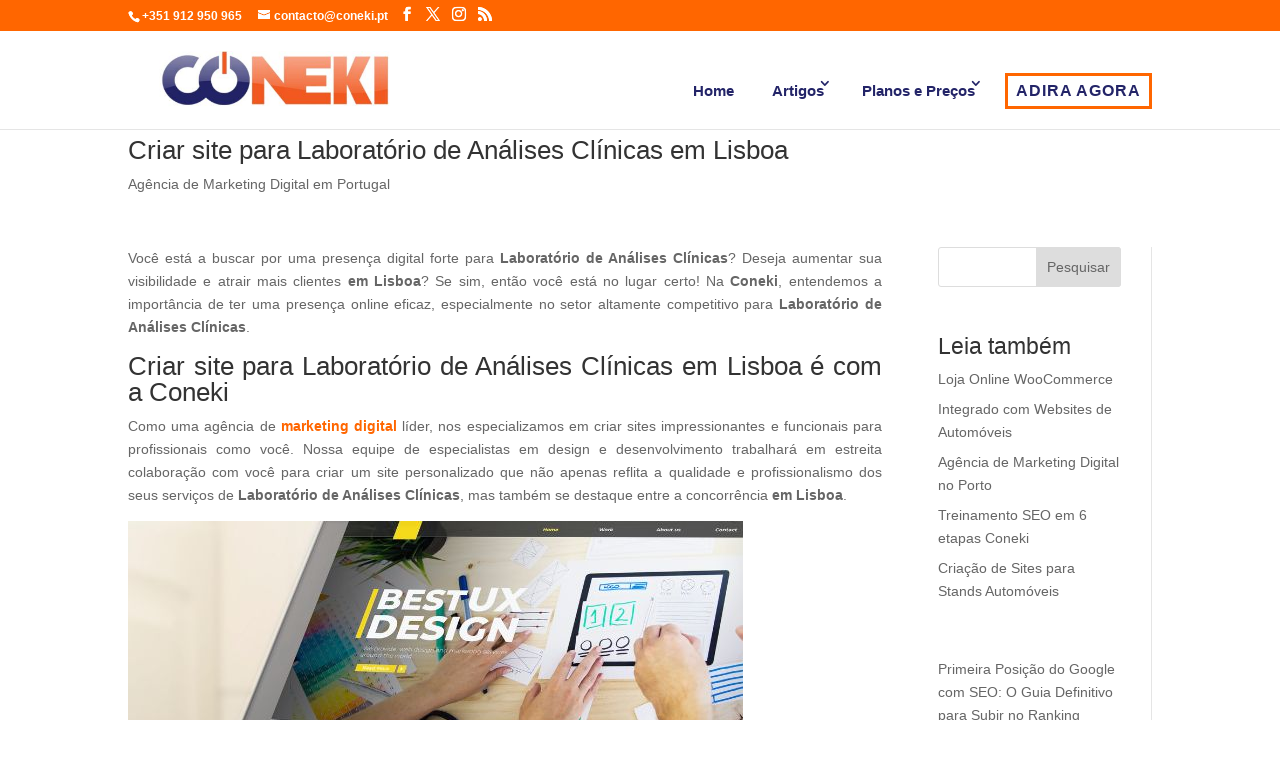

--- FILE ---
content_type: text/html; charset=UTF-8
request_url: https://www.coneki.pt/criar-site-para-laboratorio-de-analises-clinicas-em-lisboa/
body_size: 25638
content:
<!DOCTYPE html><html lang="pt-PT"><head><script data-no-optimize="1">var litespeed_docref=sessionStorage.getItem("litespeed_docref");litespeed_docref&&(Object.defineProperty(document,"referrer",{get:function(){return litespeed_docref}}),sessionStorage.removeItem("litespeed_docref"));</script> <meta charset="UTF-8" /><meta http-equiv="X-UA-Compatible" content="IE=edge"><link rel="pingback" href="https://www.coneki.pt/xmlrpc.php" /><meta name='robots' content='index, follow, max-image-preview:large, max-snippet:-1, max-video-preview:-1' /><title>Criar site para Laboratório de Análises Clínicas em Lisboa - Coneki Soluções Digitais - Marketing Digital em Portugal</title><link rel="canonical" href="https://www.coneki.pt/criar-site-para-laboratorio-de-analises-clinicas-em-lisboa/" /><meta property="og:locale" content="pt_PT" /><meta property="og:type" content="article" /><meta property="og:title" content="Criar site para Laboratório de Análises Clínicas em Lisboa - Coneki Soluções Digitais - Marketing Digital em Portugal" /><meta property="og:description" content="Você está a buscar por uma presença digital forte para Laboratório de Análises Clínicas? Deseja aumentar sua visibilidade e atrair mais clientes em Lisboa? Se sim, então você está no lugar certo! Na Coneki, entendemos a importância de ter uma presença online eficaz, especialmente no setor altamente competitivo para Laboratório de Análises Clínicas. Criar site [&hellip;]" /><meta property="og:url" content="https://www.coneki.pt/criar-site-para-laboratorio-de-analises-clinicas-em-lisboa/" /><meta property="og:site_name" content="Coneki Soluções Digitais - Marketing Digital em Portugal" /><meta property="article:publisher" content="https://www.facebook.com/coneki.ideias" /><meta property="article:published_time" content="2024-04-26T18:07:28+00:00" /><meta property="og:image" content="https://www.coneki.pt/wp-content/uploads/2024/04/criar-site-em-worpress-portugal-1.jpg" /><meta name="author" content="coneki" /><meta name="twitter:card" content="summary_large_image" /><meta name="twitter:label1" content="Escrito por" /><meta name="twitter:data1" content="coneki" /><meta name="twitter:label2" content="Tempo estimado de leitura" /><meta name="twitter:data2" content="2 minutos" /> <script type="application/ld+json" class="yoast-schema-graph">{"@context":"https://schema.org","@graph":[{"@type":"Article","@id":"https://www.coneki.pt/criar-site-para-laboratorio-de-analises-clinicas-em-lisboa/#article","isPartOf":{"@id":"https://www.coneki.pt/criar-site-para-laboratorio-de-analises-clinicas-em-lisboa/"},"author":{"name":"coneki","@id":"https://www.coneki.pt/#/schema/person/3cfb73c4441c8dd56b7b20c15e21dfd6"},"headline":"Criar site para Laboratório de Análises Clínicas em Lisboa","datePublished":"2024-04-26T18:07:28+00:00","mainEntityOfPage":{"@id":"https://www.coneki.pt/criar-site-para-laboratorio-de-analises-clinicas-em-lisboa/"},"wordCount":356,"publisher":{"@id":"https://www.coneki.pt/#organization"},"image":{"@id":"https://www.coneki.pt/criar-site-para-laboratorio-de-analises-clinicas-em-lisboa/#primaryimage"},"thumbnailUrl":"https://www.coneki.pt/wp-content/uploads/2024/04/criar-site-em-worpress-portugal-1.jpg","articleSection":["Agência de Marketing Digital em Portugal"],"inLanguage":"pt-PT"},{"@type":"WebPage","@id":"https://www.coneki.pt/criar-site-para-laboratorio-de-analises-clinicas-em-lisboa/","url":"https://www.coneki.pt/criar-site-para-laboratorio-de-analises-clinicas-em-lisboa/","name":"Criar site para Laboratório de Análises Clínicas em Lisboa - Coneki Soluções Digitais - Marketing Digital em Portugal","isPartOf":{"@id":"https://www.coneki.pt/#website"},"primaryImageOfPage":{"@id":"https://www.coneki.pt/criar-site-para-laboratorio-de-analises-clinicas-em-lisboa/#primaryimage"},"image":{"@id":"https://www.coneki.pt/criar-site-para-laboratorio-de-analises-clinicas-em-lisboa/#primaryimage"},"thumbnailUrl":"https://www.coneki.pt/wp-content/uploads/2024/04/criar-site-em-worpress-portugal-1.jpg","datePublished":"2024-04-26T18:07:28+00:00","breadcrumb":{"@id":"https://www.coneki.pt/criar-site-para-laboratorio-de-analises-clinicas-em-lisboa/#breadcrumb"},"inLanguage":"pt-PT","potentialAction":[{"@type":"ReadAction","target":["https://www.coneki.pt/criar-site-para-laboratorio-de-analises-clinicas-em-lisboa/"]}]},{"@type":"ImageObject","inLanguage":"pt-PT","@id":"https://www.coneki.pt/criar-site-para-laboratorio-de-analises-clinicas-em-lisboa/#primaryimage","url":"https://www.coneki.pt/wp-content/uploads/2024/04/criar-site-em-worpress-portugal-1.jpg","contentUrl":"https://www.coneki.pt/wp-content/uploads/2024/04/criar-site-em-worpress-portugal-1.jpg","width":615,"height":485},{"@type":"BreadcrumbList","@id":"https://www.coneki.pt/criar-site-para-laboratorio-de-analises-clinicas-em-lisboa/#breadcrumb","itemListElement":[{"@type":"ListItem","position":1,"name":"Início","item":"https://www.coneki.pt/"},{"@type":"ListItem","position":2,"name":"Criar site para Laboratório de Análises Clínicas em Lisboa"}]},{"@type":"WebSite","@id":"https://www.coneki.pt/#website","url":"https://www.coneki.pt/","name":"Coneki Soluções Digitais - Marketing Digital em Portugal","description":"Agência de Marketing Digital","publisher":{"@id":"https://www.coneki.pt/#organization"},"alternateName":"Coneki Soluções Digitais - Marketing Digital em Portugal","potentialAction":[{"@type":"SearchAction","target":{"@type":"EntryPoint","urlTemplate":"https://www.coneki.pt/?s={search_term_string}"},"query-input":{"@type":"PropertyValueSpecification","valueRequired":true,"valueName":"search_term_string"}}],"inLanguage":"pt-PT"},{"@type":"Organization","@id":"https://www.coneki.pt/#organization","name":"Coneki Soluções Digitais - Marketing Digital em Portugal","alternateName":"Coneki Soluções Digitais - Marketing Digital em Portugal","url":"https://www.coneki.pt/","logo":{"@type":"ImageObject","inLanguage":"pt-PT","@id":"https://www.coneki.pt/#/schema/logo/image/","url":"https://www.coneki.pt/wp-content/uploads/2024/01/favicon-coneki.png","contentUrl":"https://www.coneki.pt/wp-content/uploads/2024/01/favicon-coneki.png","width":152,"height":152,"caption":"Coneki Soluções Digitais - Marketing Digital em Portugal"},"image":{"@id":"https://www.coneki.pt/#/schema/logo/image/"},"sameAs":["https://www.facebook.com/coneki.ideias"]},{"@type":"Person","@id":"https://www.coneki.pt/#/schema/person/3cfb73c4441c8dd56b7b20c15e21dfd6","name":"coneki","image":{"@type":"ImageObject","inLanguage":"pt-PT","@id":"https://www.coneki.pt/#/schema/person/image/","url":"https://secure.gravatar.com/avatar/dca519cbbf09819c01aa74819db6bbce1991a508aa3e6495509ed85e3be185b2?s=96&d=mm&r=g","contentUrl":"https://secure.gravatar.com/avatar/dca519cbbf09819c01aa74819db6bbce1991a508aa3e6495509ed85e3be185b2?s=96&d=mm&r=g","caption":"coneki"},"sameAs":["https://www.coneki.pt"]}]}</script> <link rel='dns-prefetch' href='//www.googletagmanager.com' /><link rel='dns-prefetch' href='//stackpath.bootstrapcdn.com' /><link rel='dns-prefetch' href='//fonts.googleapis.com' /><meta content="Coneki - Divi v.1.0.0" name="generator"/><style id="litespeed-ccss">.wp-block-group{box-sizing:border-box}.wp-block-latest-posts{box-sizing:border-box}.wp-block-latest-posts.wp-block-latest-posts__list{list-style:none}.wp-block-latest-posts.wp-block-latest-posts__list li{clear:both;overflow-wrap:break-word}:root :where(.wp-block-latest-posts.wp-block-latest-posts__list){padding-left:0}ul{box-sizing:border-box}.wp-block-search__button{margin-left:10px;word-break:normal}:where(.wp-block-search__button){border:1px solid #ccc;padding:6px 10px}.wp-block-search__inside-wrapper{display:flex;flex:auto;flex-wrap:nowrap;max-width:100%}.wp-block-search__label{width:100%}.wp-block-search__input{appearance:none;border:1px solid #949494;flex-grow:1;margin-left:0;margin-right:0;min-width:3rem;padding:8px;text-decoration:unset!important}:where(.wp-block-search__input){font-family:inherit;font-size:inherit;font-style:inherit;font-weight:inherit;letter-spacing:inherit;line-height:inherit;text-transform:inherit}:root{--wp--preset--font-size--normal:16px;--wp--preset--font-size--huge:42px}.wp-block-search .wp-block-search__label{font-weight:700}.wp-block-search__button{border:1px solid #ccc;padding:.375em .625em}:root{--wp--preset--aspect-ratio--square:1;--wp--preset--aspect-ratio--4-3:4/3;--wp--preset--aspect-ratio--3-4:3/4;--wp--preset--aspect-ratio--3-2:3/2;--wp--preset--aspect-ratio--2-3:2/3;--wp--preset--aspect-ratio--16-9:16/9;--wp--preset--aspect-ratio--9-16:9/16;--wp--preset--color--black:#000000;--wp--preset--color--cyan-bluish-gray:#abb8c3;--wp--preset--color--white:#ffffff;--wp--preset--color--pale-pink:#f78da7;--wp--preset--color--vivid-red:#cf2e2e;--wp--preset--color--luminous-vivid-orange:#ff6900;--wp--preset--color--luminous-vivid-amber:#fcb900;--wp--preset--color--light-green-cyan:#7bdcb5;--wp--preset--color--vivid-green-cyan:#00d084;--wp--preset--color--pale-cyan-blue:#8ed1fc;--wp--preset--color--vivid-cyan-blue:#0693e3;--wp--preset--color--vivid-purple:#9b51e0;--wp--preset--gradient--vivid-cyan-blue-to-vivid-purple:linear-gradient(135deg,rgba(6,147,227,1) 0%,rgb(155,81,224) 100%);--wp--preset--gradient--light-green-cyan-to-vivid-green-cyan:linear-gradient(135deg,rgb(122,220,180) 0%,rgb(0,208,130) 100%);--wp--preset--gradient--luminous-vivid-amber-to-luminous-vivid-orange:linear-gradient(135deg,rgba(252,185,0,1) 0%,rgba(255,105,0,1) 100%);--wp--preset--gradient--luminous-vivid-orange-to-vivid-red:linear-gradient(135deg,rgba(255,105,0,1) 0%,rgb(207,46,46) 100%);--wp--preset--gradient--very-light-gray-to-cyan-bluish-gray:linear-gradient(135deg,rgb(238,238,238) 0%,rgb(169,184,195) 100%);--wp--preset--gradient--cool-to-warm-spectrum:linear-gradient(135deg,rgb(74,234,220) 0%,rgb(151,120,209) 20%,rgb(207,42,186) 40%,rgb(238,44,130) 60%,rgb(251,105,98) 80%,rgb(254,248,76) 100%);--wp--preset--gradient--blush-light-purple:linear-gradient(135deg,rgb(255,206,236) 0%,rgb(152,150,240) 100%);--wp--preset--gradient--blush-bordeaux:linear-gradient(135deg,rgb(254,205,165) 0%,rgb(254,45,45) 50%,rgb(107,0,62) 100%);--wp--preset--gradient--luminous-dusk:linear-gradient(135deg,rgb(255,203,112) 0%,rgb(199,81,192) 50%,rgb(65,88,208) 100%);--wp--preset--gradient--pale-ocean:linear-gradient(135deg,rgb(255,245,203) 0%,rgb(182,227,212) 50%,rgb(51,167,181) 100%);--wp--preset--gradient--electric-grass:linear-gradient(135deg,rgb(202,248,128) 0%,rgb(113,206,126) 100%);--wp--preset--gradient--midnight:linear-gradient(135deg,rgb(2,3,129) 0%,rgb(40,116,252) 100%);--wp--preset--font-size--small:13px;--wp--preset--font-size--medium:20px;--wp--preset--font-size--large:36px;--wp--preset--font-size--x-large:42px;--wp--preset--spacing--20:0.44rem;--wp--preset--spacing--30:0.67rem;--wp--preset--spacing--40:1rem;--wp--preset--spacing--50:1.5rem;--wp--preset--spacing--60:2.25rem;--wp--preset--spacing--70:3.38rem;--wp--preset--spacing--80:5.06rem;--wp--preset--shadow--natural:6px 6px 9px rgba(0, 0, 0, 0.2);--wp--preset--shadow--deep:12px 12px 50px rgba(0, 0, 0, 0.4);--wp--preset--shadow--sharp:6px 6px 0px rgba(0, 0, 0, 0.2);--wp--preset--shadow--outlined:6px 6px 0px -3px rgba(255, 255, 255, 1), 6px 6px rgba(0, 0, 0, 1);--wp--preset--shadow--crisp:6px 6px 0px rgba(0, 0, 0, 1)}:root{--wp--style--global--content-size:823px;--wp--style--global--wide-size:1080px}:where(body){margin:0}body{padding-top:0;padding-right:0;padding-bottom:0;padding-left:0}:root :where(.wp-element-button,.wp-block-button__link){background-color:#32373c;border-width:0;color:#fff;font-family:inherit;font-size:inherit;line-height:inherit;padding:calc(0.667em + 2px) calc(1.333em + 2px);text-decoration:none}a,body,div,form,h1,h2,html,img,label,li,p,span,strong,ul{margin:0;padding:0;border:0;outline:0;font-size:100%;-ms-text-size-adjust:100%;-webkit-text-size-adjust:100%;vertical-align:baseline;background:#fff0}body{line-height:1}ul{list-style:none}:focus{outline:0}header,nav{display:block}body{font-family:Open Sans,Arial,sans-serif;font-size:14px;color:#666;background-color:#fff;line-height:1.7em;font-weight:500;-webkit-font-smoothing:antialiased;-moz-osx-font-smoothing:grayscale}body.et_cover_background{background-size:cover!important;background-position:top!important;background-repeat:no-repeat!important;background-attachment:fixed}a{color:#2ea3f2}a{text-decoration:none}p{padding-bottom:1em}p:not(.has-background):last-of-type{padding-bottom:0}strong{font-weight:700}h1,h2{color:#333;padding-bottom:10px;line-height:1em;font-weight:500}h1{font-size:30px}h2{font-size:26px}input{-webkit-appearance:none}button,input{font-family:inherit}img{max-width:100%;height:auto}.et-search-form{border-color:#2ea3f2}#main-content{background-color:#fff}.container{width:80%;max-width:1080px;margin:auto;position:relative}.et-l--body ul{list-style-type:disc;padding:0 0 23px 1em;line-height:26px}@media (max-width:980px){#page-container{padding-top:80px}}.et-social-facebook a.icon:before{content:""}.et-social-twitter a.icon:before{content:""}.et-social-instagram a.icon:before{content:""}.et-social-rss a.icon:before{content:""}*{-webkit-box-sizing:border-box;box-sizing:border-box}#et-info-email:before,#et-info-phone:before,.et-social-icon a:before,.mobile_menu_bar:before{font-family:ETmodules!important;speak:none;font-style:normal;font-weight:400;-webkit-font-feature-settings:normal;font-feature-settings:normal;font-variant:normal;text-transform:none;line-height:1;-webkit-font-smoothing:antialiased;-moz-osx-font-smoothing:grayscale;text-shadow:0 0;direction:ltr}.et_pb_column_1_4 h2{font-size:23px}.et_pb_module.et_pb_text_align_left{text-align:left}.clearfix:after{visibility:hidden;display:block;font-size:0;content:" ";clear:both;height:0}.et_builder_inner_content{position:relative;z-index:1}.et_pb_css_mix_blend_mode_passthrough{mix-blend-mode:unset!important}.et_pb_module{position:relative;background-size:cover;background-position:50%;background-repeat:no-repeat}.et_multi_view_hidden{display:none!important}.et_pb_module{-webkit-animation-timing-function:linear;animation-timing-function:linear;-webkit-animation-duration:.2s;animation-duration:.2s}@media (min-width:981px){.et_pb_section div.et_pb_row .et_pb_column .et_pb_module:last-child{margin-bottom:0}}@media (max-width:980px){.et_pb_column .et_pb_module{margin-bottom:30px}.et_pb_row .et_pb_column .et_pb_module:last-child{margin-bottom:0}}.et_pb_bg_layout_light .et_pb_post p{color:#666}@media (min-width:981px){.et_pb_gutters3 .et_pb_column{margin-right:5.5%}.et_pb_gutters3 .et_pb_column_4_4{width:100%}.et_pb_gutters3 .et_pb_column_4_4 .et_pb_module{margin-bottom:2.75%}.et_pb_gutters3 .et_pb_column_3_4{width:73.625%}.et_pb_gutters3 .et_pb_column_3_4 .et_pb_module{margin-bottom:3.735%}.et_pb_gutters3 .et_pb_column_1_4{width:20.875%}.et_pb_gutters3 .et_pb_column_1_4 .et_pb_module{margin-bottom:13.174%}}@media (min-width:981px){.et_pb_gutters3 .et_pb_column_1_4 .et_pb_widget{width:100%;margin-bottom:26.347%}}#et-secondary-menu li,#top-menu li{word-wrap:break-word}.nav li ul{border-color:#2EA3F2}.mobile_menu_bar:before,.mobile_menu_bar:after{color:#2EA3F2}.container{text-align:left;position:relative}.et_fixed_nav.et_show_nav #page-container{padding-top:80px}.et_fixed_nav.et_show_nav.et_secondary_nav_enabled #page-container{padding-top:111px}.et_fixed_nav #main-header{position:fixed}.et_header_style_left #et-top-navigation{padding-top:33px}.et_header_style_left #et-top-navigation nav>ul>li>a{padding-bottom:33px}.et_header_style_left .logo_container{position:absolute;height:100%;width:100%}.et_header_style_left #et-top-navigation .mobile_menu_bar{padding-bottom:24px}#logo{width:auto;margin-bottom:0;max-height:54%;display:inline-block;float:none;vertical-align:middle;-webkit-transform:translate3d(0,0,0)}span.logo_helper{display:inline-block;height:100%;vertical-align:middle;width:0}#top-menu-nav,#top-menu{line-height:0}#et-top-navigation{font-weight:600}nav#top-menu-nav,#top-menu{float:left}#top-menu li{display:inline-block;font-size:14px;padding-right:22px}#top-menu>li:last-child{padding-right:0}#top-menu a{color:rgb(0 0 0/.6);text-decoration:none;display:block;position:relative}.et-search-form{top:0;bottom:0;right:0;position:absolute;z-index:1000;width:100%}.et-search-form input{width:90%;border:none;color:#333;position:absolute;top:0;bottom:0;right:30px;margin:auto;background:#fff0}.et-search-form .et-search-field::-ms-clear{width:0;height:0;display:none}.et_search_form_container{-webkit-animation:none;animation:none;-o-animation:none}.container.et_search_form_container{position:relative;opacity:0;height:1px}span.et_close_search_field{display:block;width:30px;height:30px;z-index:99999;position:absolute;right:0;top:0;bottom:0;margin:auto}span.et_close_search_field:after{font-family:"ETmodules";content:"M";speak:none;font-weight:400;font-variant:normal;text-transform:none;line-height:1;-webkit-font-smoothing:antialiased;font-size:32px;display:inline-block;-webkit-box-sizing:border-box;box-sizing:border-box}.container.et_menu_container{z-index:99}.et_search_outer{width:100%;overflow:hidden;position:absolute;top:0}form.et-search-form{background:#fff0!important}input[type="search"]::-webkit-search-cancel-button{-webkit-appearance:none}#et-top-navigation{float:right}#top-menu li li{padding:0 20px;margin:0}#top-menu li li a{padding:6px 20px;width:200px}#top-menu .menu-item-has-children>a:first-child:after{font-family:"ETmodules";content:"3";font-size:16px;position:absolute;right:0;top:0;font-weight:800}#top-menu .menu-item-has-children>a:first-child{padding-right:20px}#et_mobile_nav_menu{float:right;display:none}.mobile_menu_bar{position:relative;display:block;line-height:0}.mobile_menu_bar:before{content:"a";font-size:32px;left:0;position:relative;top:0}.mobile_nav .select_page{display:none}body.et_fixed_nav.et_secondary_nav_enabled #main-header{top:30px}@media all and (max-width:980px){.et_fixed_nav.et_show_nav.et_secondary_nav_enabled #page-container,.et_fixed_nav.et_show_nav #page-container{padding-top:80px}#top-menu{display:none}#et-top-navigation{margin-right:0}.et_fixed_nav #main-header{position:absolute}.et_header_style_left #et-top-navigation{padding-top:24px;display:block}.et_header_style_left #logo{max-width:50%}.et_header_style_left .et-search-form{width:50%!important;max-width:50%!important}#et_mobile_nav_menu{display:block}}@media all and (max-width:767px){#et-top-navigation{margin-right:0}}@media all and (max-width:479px){#et-top-navigation{margin-right:0}}#main-header{line-height:23px;font-weight:500;top:0;background-color:#fff;width:100%;-webkit-box-shadow:0 1px 0 rgb(0 0 0/.1);box-shadow:0 1px 0 rgb(0 0 0/.1);position:relative;z-index:99999}.nav li li{padding:0 20px;margin:0}.nav li{position:relative;line-height:1em}.nav li li{position:relative;line-height:2em}.nav li ul{position:absolute;padding:20px 0;z-index:9999;width:240px;background:#fff;visibility:hidden;opacity:0;border-top:3px solid #2ea3f2;box-shadow:0 2px 5px rgb(0 0 0/.1);-moz-box-shadow:0 2px 5px rgb(0 0 0/.1);-webkit-box-shadow:0 2px 5px rgb(0 0 0/.1);-webkit-transform:translateZ(0);text-align:left}.nav li li a{font-size:14px}.mobile_menu_bar{position:relative;display:block;line-height:0}.mobile_menu_bar:before{content:"a";font-size:32px;position:relative;left:0;top:0}.mobile_nav .select_page{display:none}#et-secondary-menu li{word-wrap:break-word}#top-header{background-color:#2EA3F2}#top-header{font-size:12px;line-height:13px;z-index:100000;color:#fff}#top-header a,#top-header a{color:#fff}#top-header .container{padding-top:.75em;font-weight:600}#top-header,#top-header .container,#top-header #et-info,#top-header .et-social-icon a{line-height:1em}.et_fixed_nav #top-header{top:0;left:0;right:0;position:fixed}#et-info{float:left}#et-info-phone,#et-info-email{position:relative}#et-info-phone:before{content:"";position:relative;top:2px;margin-right:2px}#et-info-phone{margin-right:13px}#et-info-email:before{content:"";margin-right:4px}#top-header .et-social-icons{float:none;display:inline-block}#et-secondary-menu .et-social-icons{margin-right:20px}#top-header .et-social-icons li{margin-left:12px;margin-top:-2px}#top-header .et-social-icon a{font-size:14px}#et-secondary-menu{float:right}#et-info{padding-bottom:.75em;display:block}@media all and (max-width:980px){.et_fixed_nav #top-header{position:absolute}#top-header .container{padding-top:0}#et-info{padding-top:.75em}#et-secondary-menu{display:none!important}#top-header .et-social-icons{margin-bottom:0}}@media all and (max-width:767px){#et-info .et-social-icons{display:none}#et-secondary-menu .et_duplicate_social_icons{display:inline-block}body.et_fixed_nav.et_secondary_nav_two_panels #main-header{top:58px}#et-info,#et-secondary-menu{text-align:center;display:block;float:none}.et_secondary_nav_two_panels #et-secondary-menu{margin-top:12px}}.et-social-icons{float:right}.et-social-icons li{display:inline-block;margin-left:20px}.et-social-icon a{display:inline-block;font-size:24px;position:relative;text-align:center;color:#666;text-decoration:none}.et-social-icon span{display:none}.et_duplicate_social_icons{display:none}@media all and (max-width:980px){.et-social-icons{float:none;text-align:center}}@media all and (max-width:980px){.et-social-icons{margin:0 0 5px}}.et_pb_widget{float:left;max-width:100%;word-wrap:break-word}.et_pb_widget a{text-decoration:none;color:#666}.et_pb_widget ul li{margin-bottom:.5em}.et_pb_widget_area .et_pb_widget a{color:inherit}.et_pb_bg_layout_light .et_pb_widget li a{color:#666}.et_pb_widget .wp-block-search__label{display:none}.et_pb_widget .wp-block-search__input,.et_pb_widget .wp-block-search__button{padding:.7em;height:40px!important;margin:0;font-size:14px;line-height:normal!important;border:1px solid #ddd;color:#666}.et_pb_widget .wp-block-search__input{width:100%;border-radius:3px}.et_pb_widget .wp-block-search{position:relative}.et_pb_widget .wp-block-search__button{background-color:#ddd;-webkit-border-top-right-radius:3px;-webkit-border-bottom-right-radius:3px;-moz-border-radius-topright:3px;-moz-border-radius-bottomright:3px;border-top-right-radius:3px;border-bottom-right-radius:3px;position:absolute;right:0;top:0}.et_pb_section{position:relative;background-color:#fff;background-position:50%;background-size:100%;background-size:cover}@media (min-width:981px){.et_pb_section{padding:4%0}}@media (max-width:980px){.et_pb_section{padding:50px 0}}.et_pb_row{width:80%;max-width:1080px;margin:auto;position:relative}.et_pb_row:after{content:"";display:block;clear:both;visibility:hidden;line-height:0;height:0;width:0}.et_pb_column{float:left;background-size:cover;background-position:50%;position:relative;z-index:2;min-height:1px}.et_pb_row .et_pb_column.et-last-child,.et_pb_row .et_pb_column:last-child{margin-right:0!important}.et_pb_column,.et_pb_row{background-size:cover;background-position:50%;background-repeat:no-repeat}@media (min-width:981px){.et_pb_row{padding:2%0}.et_pb_row .et_pb_column.et-last-child,.et_pb_row .et_pb_column:last-child{margin-right:0!important}}@media (max-width:980px){.et_pb_row{max-width:1080px}.et_pb_row{padding:30px 0}.et_pb_column{width:100%;margin-bottom:30px}.et_pb_row .et_pb_column.et-last-child,.et_pb_row .et_pb_column:last-child{margin-bottom:0}}@media (max-width:479px){.et_pb_row .et_pb_column.et_pb_column_1_4{width:100%;margin:0 0 30px}.et_pb_row .et_pb_column.et_pb_column_1_4.et-last-child,.et_pb_row .et_pb_column.et_pb_column_1_4:last-child{margin-bottom:0}.et_pb_column{width:100%!important}}.et_pb_title_container h1{font-size:26px}.et_pb_title_container{display:block;max-width:100%;word-wrap:break-word;z-index:98;position:relative}p.et_pb_title_meta_container{padding-bottom:1em}.et_pb_bg_layout_light p.et_pb_title_meta_container,.et_pb_bg_layout_light p.et_pb_title_meta_container a{color:#666}@media (max-width:767px){.et_pb_title_container h1{font-size:18px}}.et_pb_widget_area_left{border-right:1px solid rgb(0 0 0/.1);padding-right:30px}.et_pb_widget_area ul{list-style:none!important;padding:0!important;line-height:inherit!important}@media (max-width:980px){.et_pb_widget_area_left{padding-right:0;border-right:none}.et_pb_column .et_pb_widget{margin:0 5.5% 7.5%0;width:47.25%;clear:none;float:left}.et_pb_column .et_pb_widget:nth-child(2n){margin-right:0}.et_pb_column .et_pb_widget:nth-child(odd){clear:both}}@media (max-width:767px){.et_pb_column .et_pb_widget{margin-right:0;width:100%}}@media (max-width:479px){.et_pb_column .et_pb_widget{margin-right:0;margin-bottom:11.5%;width:100%}}@media (max-width:980px){#logo{max-height:80%}}body,body .et_pb_bg_layout_light .et_pb_post p{font-size:14px}.mobile_menu_bar:before,.mobile_menu_bar:after{color:#f60}.et-search-form,.nav li ul{border-color:#f60}a{color:#f60}.et_secondary_nav_enabled #page-container #top-header{background-color:#ff6600!important}#top-menu a,.et_search_form_container input,span.et_close_search_field:after{color:#232468}.et_search_form_container input::-moz-placeholder{color:#232468}.et_search_form_container input::-webkit-input-placeholder{color:#232468}.et_search_form_container input:-ms-input-placeholder{color:#232468}#top-menu li a{font-size:15px}@media only screen and (min-width:981px){.et_header_style_left #et-top-navigation{padding:43px 0 0 0}.et_header_style_left #et-top-navigation nav>ul>li>a{padding-bottom:43px}#logo{max-height:58%}}@media only screen and (min-width:1350px){.et_pb_row{padding:27px 0}.et_pb_section{padding:54px 0}}.et_header_style_left #et-top-navigation nav>ul>li>a{padding:8px!important}.et_header_style_left #et-top-navigation nav>ul>li.destaque>a{padding:8px!important;margin-bottom:20px!important;color:#232468!important;border:3px solid #f60;border-radius:0;letter-spacing:1px;font-size:16px;font-family:"DM Sans",Helvetica,Arial,Lucida,sans-serif!important;font-weight:700!important;text-transform:uppercase!important;background-color:#fff0}.et_pb_section_0_tb_body.et_pb_section,.et_pb_section_1_tb_body.et_pb_section{padding-top:0;padding-bottom:0;margin-top:0;margin-bottom:0}.et_pb_post_content_0_tb_body{text-align:justify}:root{--joinchat-ico:url("data:image/svg+xml;charset=utf-8,%3Csvg xmlns='http://www.w3.org/2000/svg' viewBox='0 0 24 24'%3E%3Cpath fill='%23fff' d='M3.516 3.516c4.686-4.686 12.284-4.686 16.97 0s4.686 12.283 0 16.97a12 12 0 0 1-13.754 2.299l-5.814.735a.392.392 0 0 1-.438-.44l.748-5.788A12 12 0 0 1 3.517 3.517zm3.61 17.043.3.158a9.85 9.85 0 0 0 11.534-1.758c3.843-3.843 3.843-10.074 0-13.918s-10.075-3.843-13.918 0a9.85 9.85 0 0 0-1.747 11.554l.16.303-.51 3.942a.196.196 0 0 0 .219.22zm6.534-7.003-.933 1.164a9.84 9.84 0 0 1-3.497-3.495l1.166-.933a.79.79 0 0 0 .23-.94L9.561 6.96a.79.79 0 0 0-.924-.445l-2.023.524a.797.797 0 0 0-.588.88 11.754 11.754 0 0 0 10.005 10.005.797.797 0 0 0 .88-.587l.525-2.023a.79.79 0 0 0-.445-.923L14.6 13.327a.79.79 0 0 0-.94.23z'/%3E%3C/svg%3E");--joinchat-font:-apple-system,blinkmacsystemfont,"Segoe UI",roboto,oxygen-sans,ubuntu,cantarell,"Helvetica Neue",sans-serif}.joinchat{--sep:20px;--bottom:var(--sep);--s:60px;--h:calc(var(--s)/2);--header:max(50px,var(--s)*1.166667);--vh:100vh;--ch:142;--cs:70%;--cl:49%;--bw:1;--text:hsl(0deg 0% clamp(0%,var(--bw)*1000%,100%)/clamp(70%,var(--bw)*1000%,100%));--hover:hsl(var(--ch) var(--cs) calc(var(--cl) + 20%));--hsl:var(--ch) var(--cs) var(--cl);--color:hsl(var(--hsl));--dark:hsl(var(--ch) var(--cs) calc(var(--cl) - 10%));--bg:hsl(var(--hsl)/4%);--msg:var(--color);color:var(--text);display:none;position:fixed;z-index:9000;right:var(--sep);bottom:var(--bottom);font:normal normal normal 16px/1.625em var(--joinchat-font);letter-spacing:0;animation:joinchat_show .5s cubic-bezier(.18,.89,.32,1.28) 10ms both;transform:scale3d(0,0,0);transform-origin:calc(var(--s)/-2) calc(var(--s)/-4);touch-action:manipulation;-webkit-font-smoothing:antialiased}.joinchat *,.joinchat :after,.joinchat :before{box-sizing:border-box}@supports not (width:clamp(1px,1%,10px)){.joinchat{--text:hsl(0deg 0% calc(var(--bw)*1%)/90%)}}.joinchat__button{position:absolute;z-index:2;bottom:8px;right:8px;height:var(--s);width:var(--s);background:#25d366 var(--joinchat-ico) 50%/60%no-repeat;color:inherit;border-radius:50%;box-shadow:1px 6px 24px 0 rgba(7,94,84,.24)}.joinchat__badge{position:absolute;z-index:2;bottom:calc(var(--s) - 8px);right:4px;width:20px;height:20px;border:none;border-radius:50%;background:#e82c0c;color:#fff;font-size:12px;font-weight:600;line-height:20px;text-align:center;box-shadow:none;opacity:0}.joinchat__chatbox{content-visibility:hidden;display:flex;flex-direction:column;position:absolute;bottom:0;right:0;z-index:1;width:calc(100vw - var(--sep)*2);max-width:400px;max-height:calc(var(--vh) - var(--bottom) - var(--sep));border-radius:calc(var(--h) + 2px);background:#fff linear-gradient(180deg,var(--color),var(--color) var(--header),var(--bg) var(--header),var(--bg));box-shadow:0 2px 6px 0 rgba(0,0,0,.5);text-align:left;overflow:hidden;transform:scale3d(0,0,0);opacity:0}.joinchat__header{display:flex;flex-flow:row;align-items:center;position:relative;flex-shrink:0;height:var(--header);padding:0 70px 0 26px;margin:0}.joinchat__wa{display:block;fill:currentcolor;opacity:.8}.joinchat__close{--size:34px;position:absolute;top:calc(50% - var(--size)/2);right:24px;width:var(--size);height:var(--size);border-radius:50%;background:rgba(0,0,0,.4)url(data:image/svg+xml;charset=utf-8,%3Csvg\ xmlns=\'http://www.w3.org/2000/svg\'\ fill=\'%23fff\'\ viewBox=\'0\ 0\ 24\ 24\'%3E%3Cpath\ d=\'M24\ 2.4\ 21.6\ 0\ 12\ 9.6\ 2.4\ 0\ 0\ 2.4\ 9.6\ 12\ 0\ 21.6\ 2.4\ 24l9.6-9.6\ 9.6\ 9.6\ 2.4-2.4-9.6-9.6z\'/%3E%3C/svg%3E)50%/12px no-repeat}.joinchat__scroll{overflow:hidden scroll;overscroll-behavior-y:contain;-webkit-overflow-scrolling:touch}.joinchat__scroll::-webkit-scrollbar{width:4px;background:rgb(0 0 0/0)}.joinchat__scroll::-webkit-scrollbar-thumb{border-radius:2px;background:rgb(0 0 0/0)}.joinchat__content{display:flex;flex-direction:column;width:calc(100% + 4px);padding:20px 0 8px}.joinchat__content:after{content:"";display:block;position:absolute;bottom:0;left:0;right:4px;height:calc(var(--s) + 20px);background:#fff linear-gradient(180deg,var(--bg),var(--bg));-webkit-mask-image:linear-gradient(rgb(0 0 0/0),rgb(0 0 0/60%) 25%,rgb(0 0 0/92%) 70%,rgb(0 0 0/100%) 95%,rgb(0 0 0/100%));mask-image:linear-gradient(rgb(0 0 0/0),rgb(0 0 0/60%) 25%,rgb(0 0 0/92%) 70%,rgb(0 0 0/100%) 95%,rgb(0 0 0/100%))}.joinchat__open{position:sticky;z-index:2;bottom:8px;align-self:flex-end;display:flex;flex-direction:row;min-width:var(--s);height:var(--s);margin:0 8px;background:var(--color);color:inherit;border-radius:var(--h);box-shadow:0 1px 2px 0 rgba(0,0,0,.3);overflow:hidden}.joinchat__open__icon{flex-shrink:0;width:var(--s);height:var(--s);max-width:var(--s);padding:calc(var(--s)*0.18);margin:0;overflow:hidden}.joinchat__open__icon path{fill:none!important;stroke:var(--text)!important;stroke-linecap:round;stroke-width:33px;animation:none}.joinchat__open__icon .joinchat__pa{--stroke:1097}.joinchat__open__icon .joinchat__pb{--stroke:1020}.joinchat__open__text{max-width:0;padding:0;border-radius:var(--s);font-weight:600;line-height:var(--s);white-space:nowrap;opacity:0;overflow:hidden;text-overflow:ellipsis}.joinchat__chat{--peak_l:path("M17 25V0C17 12.877 6.082 14.9 1.031 15.91c-1.559.31-1.179 2.272.004 2.272C9.609 18.182 17 18.088 17 25z");--peak_r:path("M0 25.68V0c0 13.23 10.92 15.3 15.97 16.34 1.56.32 1.18 2.34 0 2.34-8.58 0-15.97-.1-15.97 7Z");--peak:var(--peak_l);display:flex;flex-direction:column;align-items:flex-start;padding-bottom:10px}.joinchat__bubble{position:relative;min-width:60px;max-width:calc(100% - 52px);min-height:56px;padding:15px 20px;margin:0 26px 16px;border-radius:26px;background:#fff;color:#4a4a4a;word-break:break-word;filter:drop-shadow(0 1px 2px rgba(0,0,0,.3));transform-origin:0 50%;animation:joinchat_show .25s cubic-bezier(0,0,.58,1.19) 10ms both}.joinchat__bubble:before{content:"";display:block;position:absolute;bottom:18px;left:-15px;width:17px;height:25px;background:inherit;clip-path:var(--peak)}@keyframes joinchat_show{0%{transform:scale3d(0,0,0)}to{transform:scaleX(1)}}@media (orientation:landscape) and (height<=480px),(width<=480px){.joinchat{--sep:6px;--header:max(50px,var(--s)*0.9166667)}.joinchat__close{--size:28px}.joinchat__bubble{max-width:calc(100% - 40px);padding:16px;margin:0 20px 10px;line-height:24px}}@media (prefers-reduced-motion){.joinchat,.joinchat__open__icon path{animation:none}.joinchat__open__icon .joinchat__pa{stroke-dasharray:0}.joinchat__bubble{animation:none!important}}</style><link rel="preload" data-asynced="1" data-optimized="2" as="style" onload="this.onload=null;this.rel='stylesheet'" href="https://www.coneki.pt/wp-content/litespeed/ucss/20bda29814a1ad927301d741dcb694be.css?ver=0046a" /><script type="litespeed/javascript">!function(a){"use strict";var b=function(b,c,d){function e(a){return h.body?a():void setTimeout(function(){e(a)})}function f(){i.addEventListener&&i.removeEventListener("load",f),i.media=d||"all"}var g,h=a.document,i=h.createElement("link");if(c)g=c;else{var j=(h.body||h.getElementsByTagName("head")[0]).childNodes;g=j[j.length-1]}var k=h.styleSheets;i.rel="stylesheet",i.href=b,i.media="only x",e(function(){g.parentNode.insertBefore(i,c?g:g.nextSibling)});var l=function(a){for(var b=i.href,c=k.length;c--;)if(k[c].href===b)return a();setTimeout(function(){l(a)})};return i.addEventListener&&i.addEventListener("load",f),i.onloadcssdefined=l,l(f),i};"undefined"!=typeof exports?exports.loadCSS=b:a.loadCSS=b}("undefined"!=typeof global?global:this);!function(a){if(a.loadCSS){var b=loadCSS.relpreload={};if(b.support=function(){try{return a.document.createElement("link").relList.supports("preload")}catch(b){return!1}},b.poly=function(){for(var b=a.document.getElementsByTagName("link"),c=0;c<b.length;c++){var d=b[c];"preload"===d.rel&&"style"===d.getAttribute("as")&&(a.loadCSS(d.href,d,d.getAttribute("media")),d.rel=null)}},!b.support()){b.poly();var c=a.setInterval(b.poly,300);a.addEventListener&&a.addEventListener("load",function(){b.poly(),a.clearInterval(c)}),a.attachEvent&&a.attachEvent("onload",function(){a.clearInterval(c)})}}}(this);</script> <style id='wp-block-image-inline-css' type='text/css'>.wp-block-image>a,.wp-block-image>figure>a{display:inline-block}.wp-block-image img{box-sizing:border-box;height:auto;max-width:100%;vertical-align:bottom}@media not (prefers-reduced-motion){.wp-block-image img.hide{visibility:hidden}.wp-block-image img.show{animation:show-content-image .4s}}.wp-block-image[style*=border-radius] img,.wp-block-image[style*=border-radius]>a{border-radius:inherit}.wp-block-image.has-custom-border img{box-sizing:border-box}.wp-block-image.aligncenter{text-align:center}.wp-block-image.alignfull>a,.wp-block-image.alignwide>a{width:100%}.wp-block-image.alignfull img,.wp-block-image.alignwide img{height:auto;width:100%}.wp-block-image .aligncenter,.wp-block-image .alignleft,.wp-block-image .alignright,.wp-block-image.aligncenter,.wp-block-image.alignleft,.wp-block-image.alignright{display:table}.wp-block-image .aligncenter>figcaption,.wp-block-image .alignleft>figcaption,.wp-block-image .alignright>figcaption,.wp-block-image.aligncenter>figcaption,.wp-block-image.alignleft>figcaption,.wp-block-image.alignright>figcaption{caption-side:bottom;display:table-caption}.wp-block-image .alignleft{float:left;margin:.5em 1em .5em 0}.wp-block-image .alignright{float:right;margin:.5em 0 .5em 1em}.wp-block-image .aligncenter{margin-left:auto;margin-right:auto}.wp-block-image :where(figcaption){margin-bottom:1em;margin-top:.5em}.wp-block-image.is-style-circle-mask img{border-radius:9999px}@supports ((-webkit-mask-image:none) or (mask-image:none)) or (-webkit-mask-image:none){.wp-block-image.is-style-circle-mask img{border-radius:0;-webkit-mask-image:url('data:image/svg+xml;utf8,<svg viewBox="0 0 100 100" xmlns="http://www.w3.org/2000/svg"><circle cx="50" cy="50" r="50"/></svg>');mask-image:url('data:image/svg+xml;utf8,<svg viewBox="0 0 100 100" xmlns="http://www.w3.org/2000/svg"><circle cx="50" cy="50" r="50"/></svg>');mask-mode:alpha;-webkit-mask-position:center;mask-position:center;-webkit-mask-repeat:no-repeat;mask-repeat:no-repeat;-webkit-mask-size:contain;mask-size:contain}}:root :where(.wp-block-image.is-style-rounded img,.wp-block-image .is-style-rounded img){border-radius:9999px}.wp-block-image figure{margin:0}.wp-lightbox-container{display:flex;flex-direction:column;position:relative}.wp-lightbox-container img{cursor:zoom-in}.wp-lightbox-container img:hover+button{opacity:1}.wp-lightbox-container button{align-items:center;backdrop-filter:blur(16px) saturate(180%);background-color:#5a5a5a40;border:none;border-radius:4px;cursor:zoom-in;display:flex;height:20px;justify-content:center;opacity:0;padding:0;position:absolute;right:16px;text-align:center;top:16px;width:20px;z-index:100}@media not (prefers-reduced-motion){.wp-lightbox-container button{transition:opacity .2s ease}}.wp-lightbox-container button:focus-visible{outline:3px auto #5a5a5a40;outline:3px auto -webkit-focus-ring-color;outline-offset:3px}.wp-lightbox-container button:hover{cursor:pointer;opacity:1}.wp-lightbox-container button:focus{opacity:1}.wp-lightbox-container button:focus,.wp-lightbox-container button:hover,.wp-lightbox-container button:not(:hover):not(:active):not(.has-background){background-color:#5a5a5a40;border:none}.wp-lightbox-overlay{box-sizing:border-box;cursor:zoom-out;height:100vh;left:0;overflow:hidden;position:fixed;top:0;visibility:hidden;width:100%;z-index:100000}.wp-lightbox-overlay .close-button{align-items:center;cursor:pointer;display:flex;justify-content:center;min-height:40px;min-width:40px;padding:0;position:absolute;right:calc(env(safe-area-inset-right) + 16px);top:calc(env(safe-area-inset-top) + 16px);z-index:5000000}.wp-lightbox-overlay .close-button:focus,.wp-lightbox-overlay .close-button:hover,.wp-lightbox-overlay .close-button:not(:hover):not(:active):not(.has-background){background:none;border:none}.wp-lightbox-overlay .lightbox-image-container{height:var(--wp--lightbox-container-height);left:50%;overflow:hidden;position:absolute;top:50%;transform:translate(-50%,-50%);transform-origin:top left;width:var(--wp--lightbox-container-width);z-index:9999999999}.wp-lightbox-overlay .wp-block-image{align-items:center;box-sizing:border-box;display:flex;height:100%;justify-content:center;margin:0;position:relative;transform-origin:0 0;width:100%;z-index:3000000}.wp-lightbox-overlay .wp-block-image img{height:var(--wp--lightbox-image-height);min-height:var(--wp--lightbox-image-height);min-width:var(--wp--lightbox-image-width);width:var(--wp--lightbox-image-width)}.wp-lightbox-overlay .wp-block-image figcaption{display:none}.wp-lightbox-overlay button{background:none;border:none}.wp-lightbox-overlay .scrim{background-color:#fff;height:100%;opacity:.9;position:absolute;width:100%;z-index:2000000}.wp-lightbox-overlay.active{visibility:visible}@media not (prefers-reduced-motion){.wp-lightbox-overlay.active{animation:turn-on-visibility .25s both}.wp-lightbox-overlay.active img{animation:turn-on-visibility .35s both}.wp-lightbox-overlay.show-closing-animation:not(.active){animation:turn-off-visibility .35s both}.wp-lightbox-overlay.show-closing-animation:not(.active) img{animation:turn-off-visibility .25s both}.wp-lightbox-overlay.zoom.active{animation:none;opacity:1;visibility:visible}.wp-lightbox-overlay.zoom.active .lightbox-image-container{animation:lightbox-zoom-in .4s}.wp-lightbox-overlay.zoom.active .lightbox-image-container img{animation:none}.wp-lightbox-overlay.zoom.active .scrim{animation:turn-on-visibility .4s forwards}.wp-lightbox-overlay.zoom.show-closing-animation:not(.active){animation:none}.wp-lightbox-overlay.zoom.show-closing-animation:not(.active) .lightbox-image-container{animation:lightbox-zoom-out .4s}.wp-lightbox-overlay.zoom.show-closing-animation:not(.active) .lightbox-image-container img{animation:none}.wp-lightbox-overlay.zoom.show-closing-animation:not(.active) .scrim{animation:turn-off-visibility .4s forwards}}@keyframes show-content-image{0%{visibility:hidden}99%{visibility:hidden}to{visibility:visible}}@keyframes turn-on-visibility{0%{opacity:0}to{opacity:1}}@keyframes turn-off-visibility{0%{opacity:1;visibility:visible}99%{opacity:0;visibility:visible}to{opacity:0;visibility:hidden}}@keyframes lightbox-zoom-in{0%{transform:translate(calc((-100vw + var(--wp--lightbox-scrollbar-width))/2 + var(--wp--lightbox-initial-left-position)),calc(-50vh + var(--wp--lightbox-initial-top-position))) scale(var(--wp--lightbox-scale))}to{transform:translate(-50%,-50%) scale(1)}}@keyframes lightbox-zoom-out{0%{transform:translate(-50%,-50%) scale(1);visibility:visible}99%{visibility:visible}to{transform:translate(calc((-100vw + var(--wp--lightbox-scrollbar-width))/2 + var(--wp--lightbox-initial-left-position)),calc(-50vh + var(--wp--lightbox-initial-top-position))) scale(var(--wp--lightbox-scale));visibility:hidden}}
/*# sourceURL=https://www.coneki.pt/wp-includes/blocks/image/style.min.css */</style> <script type="litespeed/javascript" data-src="https://www.coneki.pt/wp-includes/js/jquery/jquery.min.js?ver=3.7.1" id="jquery-core-js"></script> 
 <script type="litespeed/javascript" data-src="https://www.googletagmanager.com/gtag/js?id=GT-KD294GV" id="google_gtagjs-js"></script> <script id="google_gtagjs-js-after" type="litespeed/javascript">window.dataLayer=window.dataLayer||[];function gtag(){dataLayer.push(arguments)}
gtag("set","linker",{"domains":["www.coneki.pt"]});gtag("js",new Date());gtag("set","developer_id.dZTNiMT",!0);gtag("config","GT-KD294GV")</script> <meta name="generator" content="Site Kit by Google 1.165.0" /><meta name="ti-site-data" content="eyJyIjoiMTowITc6MCEzMDowIiwibyI6Imh0dHBzOlwvXC93d3cuY29uZWtpLnB0XC93cC1hZG1pblwvYWRtaW4tYWpheC5waHA/YWN0aW9uPXRpX29ubGluZV91c2Vyc19nb29nbGUmYW1wO3A9JTJGY3JpYXItc2l0ZS1wYXJhLWxhYm9yYXRvcmlvLWRlLWFuYWxpc2VzLWNsaW5pY2FzLWVtLWxpc2JvYSUyRiZhbXA7X3dwbm9uY2U9OTZiYmNlZTc2NyJ9" /><meta name="viewport" content="width=device-width, initial-scale=1.0, maximum-scale=1.0, user-scalable=0" /><link rel="icon" href="https://www.coneki.pt/wp-content/uploads/2024/01/favicon-coneki-150x150.png" sizes="32x32" /><link rel="icon" href="https://www.coneki.pt/wp-content/uploads/2024/01/favicon-coneki.png" sizes="192x192" /><link rel="apple-touch-icon" href="https://www.coneki.pt/wp-content/uploads/2024/01/favicon-coneki.png" /><meta name="msapplication-TileImage" content="https://www.coneki.pt/wp-content/uploads/2024/01/favicon-coneki.png" /></head><body data-rsssl=1 class="wp-singular post-template-default single single-post postid-242769 single-format-standard wp-theme-Divi wp-child-theme-Divi-Child-Theme et-tb-has-template et-tb-has-body et_pb_button_helper_class et_fixed_nav et_show_nav et_secondary_nav_enabled et_secondary_nav_two_panels et_primary_nav_dropdown_animation_fade et_secondary_nav_dropdown_animation_fade et_header_style_left et_pb_footer_columns4 et_cover_background et_pb_gutter et_pb_gutters3 et_divi_theme et-db"><div id="page-container"><div id="top-header"><div class="container clearfix"><div id="et-info">
<span id="et-info-phone">+351 912 950 965</span>
<a href="/cdn-cgi/l/email-protection#593a36372d383a2d36193a36373c323077292d"><span id="et-info-email"><span class="__cf_email__" data-cfemail="60030f0e140103140f20030f0e050b094e1014">[email&#160;protected]</span></span></a><ul class="et-social-icons"><li class="et-social-icon et-social-facebook">
<a href="#" class="icon">
<span>Facebook</span>
</a></li><li class="et-social-icon et-social-twitter">
<a href="#" class="icon">
<span>X</span>
</a></li><li class="et-social-icon et-social-instagram">
<a href="#" class="icon">
<span>Instagram</span>
</a></li><li class="et-social-icon et-social-rss">
<a href="https://www.coneki.pt/feed/" class="icon">
<span>RSS</span>
</a></li></ul></div><div id="et-secondary-menu"><div class="et_duplicate_social_icons"><ul class="et-social-icons"><li class="et-social-icon et-social-facebook">
<a href="#" class="icon">
<span>Facebook</span>
</a></li><li class="et-social-icon et-social-twitter">
<a href="#" class="icon">
<span>X</span>
</a></li><li class="et-social-icon et-social-instagram">
<a href="#" class="icon">
<span>Instagram</span>
</a></li><li class="et-social-icon et-social-rss">
<a href="https://www.coneki.pt/feed/" class="icon">
<span>RSS</span>
</a></li></ul></div></div></div></div><header id="main-header" data-height-onload="85"><div class="container clearfix et_menu_container"><div class="logo_container">
<span class="logo_helper"></span>
<a href="https://www.coneki.pt/">
<img data-lazyloaded="1" src="[data-uri]" width="500" height="100" data-src="https://www.coneki.pt/wp-content/uploads/2024/02/criacao-de-site-em-portugal.jpg" alt="Coneki Soluções Digitais - Marketing Digital em Portugal" id="logo" data-height-percentage="58" />
</a></div><div id="et-top-navigation" data-height="85" data-fixed-height="40"><nav id="top-menu-nav"><ul id="top-menu" class="nav"><li id="menu-item-51" class="menu-item menu-item-type-post_type menu-item-object-page menu-item-home menu-item-51"><a href="https://www.coneki.pt/">Home</a></li><li id="menu-item-242142" class="menu-item menu-item-type-post_type menu-item-object-page menu-item-has-children menu-item-242142"><a href="https://www.coneki.pt/artigos/">Artigos</a><ul class="sub-menu"><li id="menu-item-242675" class="menu-item menu-item-type-custom menu-item-object-custom menu-item-242675"><a target="_blank" href="https://www.coneki.pt/wp-content/uploads/2024/03/treinamento-seo-em-6-etapas-coneki-1.pdf">e-book SEO</a></li></ul></li><li id="menu-item-242091" class="menu-item menu-item-type-custom menu-item-object-custom menu-item-has-children menu-item-242091"><a href="#">Planos e Preços</a><ul class="sub-menu"><li id="menu-item-247361" class="menu-item menu-item-type-post_type menu-item-object-page menu-item-247361"><a href="https://www.coneki.pt/plano-start/">Plano Start</a></li><li id="menu-item-247451" class="menu-item menu-item-type-post_type menu-item-object-page menu-item-247451"><a href="https://www.coneki.pt/seo-marketing/">SEO Marketing</a></li><li id="menu-item-242090" class="menu-item menu-item-type-post_type menu-item-object-page menu-item-242090"><a href="https://www.coneki.pt/loja-virtual-em-wordpress-e-woocommerce/">Plano E-Commerce</a></li><li id="menu-item-242164" class="menu-item menu-item-type-post_type menu-item-object-page menu-item-242164"><a href="https://www.coneki.pt/site-para-stand-de-automoveis/">Plano Stand de Automóveis</a></li><li id="menu-item-242663" class="menu-item menu-item-type-post_type menu-item-object-page menu-item-242663"><a href="https://www.coneki.pt/criacao-de-site-profissional/">Plano Site Institucional</a></li></ul></li><li id="menu-item-61" class="destaque menu-item menu-item-type-custom menu-item-object-custom menu-item-61"><a href="https://panel.coneki.com/store/websites-planos-parceiros/parceiro-ouro?language=portuguese-pt">Adira Agora</a></li></ul></nav><div id="et_mobile_nav_menu"><div class="mobile_nav closed">
<span class="select_page">Select Page</span>
<span class="mobile_menu_bar mobile_menu_bar_toggle"></span></div></div></div></div><div class="et_search_outer"><div class="container et_search_form_container"><form role="search" method="get" class="et-search-form" action="https://www.coneki.pt/">
<input type="search" class="et-search-field" placeholder="Search &hellip;" value="" name="s" title="Search for:" /></form>
<span class="et_close_search_field"></span></div></div></header><div id="et-main-area"><div id="main-content"><div id="et-boc" class="et-boc"><div class="et-l et-l--body"><div class="et_builder_inner_content et_pb_gutters3"><div class="et_pb_section et_pb_section_0_tb_body et_section_regular" ><div class="et_pb_row et_pb_row_0_tb_body"><div class="et_pb_column et_pb_column_4_4 et_pb_column_0_tb_body  et_pb_css_mix_blend_mode_passthrough et-last-child"><div class="et_pb_module et_pb_post_title et_pb_post_title_0_tb_body et_pb_bg_layout_light  et_pb_text_align_left"   ><div class="et_pb_title_container"><h1 class="entry-title">Criar site para Laboratório de Análises Clínicas em Lisboa</h1><p class="et_pb_title_meta_container"><a href="https://www.coneki.pt/coneki-marketing-digital-em-portugal/agencia-de-marketing-digital-em-portugal/" rel="category tag">Agência de Marketing Digital em Portugal</a></p></div></div></div></div></div><div class="et_pb_section et_pb_section_1_tb_body et_section_regular" ><div class="et_pb_row et_pb_row_1_tb_body"><div class="et_pb_column et_pb_column_3_4 et_pb_column_1_tb_body  et_pb_css_mix_blend_mode_passthrough"><div class="et_pb_module et_pb_post_content et_pb_post_content_0_tb_body"><p>Você está a buscar por uma presença digital forte para <strong>Laboratório de Análises Clínicas</strong>? Deseja aumentar sua visibilidade e atrair mais clientes <strong>em Lisboa</strong>? Se sim, então você está no lugar certo! Na <strong>Coneki</strong>, entendemos a importância de ter uma presença online eficaz, especialmente no setor altamente competitivo para <strong>Laboratório de Análises Clínicas</strong>.</p><h2>Criar site para Laboratório de Análises Clínicas em Lisboa é com a Coneki</h2><p>Como uma agência de <a href="https://www.coneki.pt/criacao-de-site-profissional/"><strong>marketing digital</strong></a> líder, nos especializamos em criar sites impressionantes e funcionais para profissionais como você. Nossa equipe de especialistas em design e desenvolvimento trabalhará em estreita colaboração com você para criar um site personalizado que não apenas reflita a qualidade e profissionalismo dos seus serviços de <strong>Laboratório de Análises Clínicas</strong>, mas também se destaque entre a concorrência <strong>em Lisboa</strong>.</p><p><img data-lazyloaded="1" src="[data-uri]" width="615" height="485" decoding="async" alt="Criar site para Laboratório de Análises Clínicas em Lisboa" data-src="https://www.coneki.pt/wp-content/uploads/2024/04/criar-site-em-worpress-portugal-1.jpg" style="height:485px; width:615px" /></p><p>Ao optar por trabalhar conosco, você receberá um serviço completo que vai além da simples criação de um site. Nossa abordagem orientada para resultados inclui estratégias de <strong><a href="https://www.coneki.pt">SEO</a> avançadas</strong>, garantindo que seu site seja facilmente encontrado pelos clientes em potencial que estão procurando por serviços de <strong>Laboratório de Análises Clínicas</strong>. Além disso, oferecemos serviços de <strong>marketing digital </strong>abrangentes, incluindo gerenciamento de mídia social, <strong>publicidade online</strong> e muito mais, para ajudar a impulsionar ainda mais o seu negócio.</p><p>Na <strong>Coneki</strong>, priorizamos a satisfação do cliente e nos esforçamos para superar as expectativas em todos os aspectos do nosso trabalho. Nosso compromisso com a excelência e a qualidade nos diferencia, e é por isso que somos a escolha preferida de muitos profissionais <strong>Laboratório de Análises Clínicas</strong><strong> em Lisboa</strong>.</p><p><img data-lazyloaded="1" src="[data-uri]" width="615" height="485" decoding="async" alt="Criar site para Laboratório de Análises Clínicas em Lisboa" data-src="https://www.coneki.pt/wp-content/uploads/2024/04/criar-site-em-worpress-portugal-2.jpg" style="height:485px; width:615px" /></p><p>Então, se você está pronto para levar o seu negócio para o próximo nível e se destacar <strong>em Lisboa</strong>, entre em contato conosco hoje mesmo para agendar uma consulta gratuita. Deixe a <strong>Coneki</strong> ajudá-lo a alcançar o sucesso online que você merece!</p></div><div class="et_pb_module et_pb_blog_0_tb_body et_pb_posts et_pb_bg_layout_light "><div class="et_pb_ajax_pagination_container"><article id="post-246156" class="et_pb_post clearfix et_pb_no_thumb et_pb_blog_item_0_0 post-246156 post type-post status-publish format-standard hentry category-agencia-de-marketing-digital-em-portugal"><h2 class="entry-title">
<a href="https://www.coneki.pt/agencia-de-marketing-digital-para-contabilista-em-gondomar/">Agência de marketing digital para Contabilista em Gondomar</a></h2><p class="post-meta"><a href="https://www.coneki.pt/coneki-marketing-digital-em-portugal/agencia-de-marketing-digital-em-portugal/" rel="tag">Agência de Marketing Digital em Portugal</a></p><div class="post-content"><div class="post-content-inner et_multi_view_hidden"><p>Você está a buscar por uma presença digital forte para Contabilista? Deseja aumentar sua visibilidade e atrair mais clientes em Gondomar? Se sim, então você está no lugar certo! Na Coneki, entendemos a importância de ter uma presença online eficaz, especialmente no...</p></div></div></article><article id="post-246157" class="et_pb_post clearfix et_pb_no_thumb et_pb_blog_item_0_1 post-246157 post type-post status-publish format-standard hentry category-agencia-de-marketing-digital-em-portugal"><h2 class="entry-title">
<a href="https://www.coneki.pt/agencia-de-marketing-digital-para-contabilista-em-guimaraes/">Agência de marketing digital para Contabilista em Guimarães</a></h2><p class="post-meta"><a href="https://www.coneki.pt/coneki-marketing-digital-em-portugal/agencia-de-marketing-digital-em-portugal/" rel="tag">Agência de Marketing Digital em Portugal</a></p><div class="post-content"><div class="post-content-inner et_multi_view_hidden"><p>Você está a buscar por uma presença digital forte para Contabilista? Deseja aumentar sua visibilidade e atrair mais clientes em Guimarães? Se sim, então você está no lugar certo! Na Coneki, entendemos a importância de ter uma presença online eficaz, especialmente no...</p></div></div></article><article id="post-246155" class="et_pb_post clearfix et_pb_no_thumb et_pb_blog_item_0_2 post-246155 post type-post status-publish format-standard hentry category-agencia-de-marketing-digital-em-portugal"><h2 class="entry-title">
<a href="https://www.coneki.pt/agencia-de-marketing-digital-para-contabilista-em-seixal/">Agência de marketing digital para Contabilista em Seixal</a></h2><p class="post-meta"><a href="https://www.coneki.pt/coneki-marketing-digital-em-portugal/agencia-de-marketing-digital-em-portugal/" rel="tag">Agência de Marketing Digital em Portugal</a></p><div class="post-content"><div class="post-content-inner et_multi_view_hidden"><p>Você está a buscar por uma presença digital forte para Contabilista? Deseja aumentar sua visibilidade e atrair mais clientes em Seixal? Se sim, então você está no lugar certo! Na Coneki, entendemos a importância de ter uma presença online eficaz, especialmente no...</p></div></div></article><article id="post-246153" class="et_pb_post clearfix et_pb_no_thumb et_pb_blog_item_0_3 post-246153 post type-post status-publish format-standard hentry category-agencia-de-marketing-digital-em-portugal"><h2 class="entry-title">
<a href="https://www.coneki.pt/agencia-de-marketing-digital-para-consultor-de-vendas-em-guimaraes/">Agência de marketing digital para Consultor de Vendas em Guimarães</a></h2><p class="post-meta"><a href="https://www.coneki.pt/coneki-marketing-digital-em-portugal/agencia-de-marketing-digital-em-portugal/" rel="tag">Agência de Marketing Digital em Portugal</a></p><div class="post-content"><div class="post-content-inner et_multi_view_hidden"><p>Você está a buscar por uma presença digital forte para Consultor de Vendas? Deseja aumentar sua visibilidade e atrair mais clientes em Guimarães? Se sim, então você está no lugar certo! Na Coneki, entendemos a importância de ter uma presença online eficaz,...</p></div></div></article><article id="post-246154" class="et_pb_post clearfix et_pb_no_thumb et_pb_blog_item_0_4 post-246154 post type-post status-publish format-standard hentry category-agencia-de-marketing-digital-em-portugal"><h2 class="entry-title">
<a href="https://www.coneki.pt/agencia-de-marketing-digital-para-contabilista-em-oeiras/">Agência de marketing digital para Contabilista em Oeiras</a></h2><p class="post-meta"><a href="https://www.coneki.pt/coneki-marketing-digital-em-portugal/agencia-de-marketing-digital-em-portugal/" rel="tag">Agência de Marketing Digital em Portugal</a></p><div class="post-content"><div class="post-content-inner et_multi_view_hidden"><p>Você está a buscar por uma presença digital forte para Contabilista? Deseja aumentar sua visibilidade e atrair mais clientes em Oeiras? Se sim, então você está no lugar certo! Na Coneki, entendemos a importância de ter uma presença online eficaz, especialmente no...</p></div></div></article><article id="post-246152" class="et_pb_post clearfix et_pb_no_thumb et_pb_blog_item_0_5 post-246152 post type-post status-publish format-standard hentry category-agencia-de-marketing-digital-em-portugal"><h2 class="entry-title">
<a href="https://www.coneki.pt/agencia-de-marketing-digital-para-consultor-de-vendas-em-gondomar/">Agência de marketing digital para Consultor de Vendas em Gondomar</a></h2><p class="post-meta"><a href="https://www.coneki.pt/coneki-marketing-digital-em-portugal/agencia-de-marketing-digital-em-portugal/" rel="tag">Agência de Marketing Digital em Portugal</a></p><div class="post-content"><div class="post-content-inner et_multi_view_hidden"><p>Você está a buscar por uma presença digital forte para Consultor de Vendas? Deseja aumentar sua visibilidade e atrair mais clientes em Gondomar? Se sim, então você está no lugar certo! Na Coneki, entendemos a importância de ter uma presença online eficaz,...</p></div></div></article><article id="post-246151" class="et_pb_post clearfix et_pb_no_thumb et_pb_blog_item_0_6 post-246151 post type-post status-publish format-standard hentry category-agencia-de-marketing-digital-em-portugal"><h2 class="entry-title">
<a href="https://www.coneki.pt/agencia-de-marketing-digital-para-consultor-de-vendas-em-seixal/">Agência de marketing digital para Consultor de Vendas em Seixal</a></h2><p class="post-meta"><a href="https://www.coneki.pt/coneki-marketing-digital-em-portugal/agencia-de-marketing-digital-em-portugal/" rel="tag">Agência de Marketing Digital em Portugal</a></p><div class="post-content"><div class="post-content-inner et_multi_view_hidden"><p>Você está a buscar por uma presença digital forte para Consultor de Vendas? Deseja aumentar sua visibilidade e atrair mais clientes em Seixal? Se sim, então você está no lugar certo! Na Coneki, entendemos a importância de ter uma presença online eficaz, especialmente...</p></div></div></article><article id="post-246150" class="et_pb_post clearfix et_pb_no_thumb et_pb_blog_item_0_7 post-246150 post type-post status-publish format-standard hentry category-agencia-de-marketing-digital-em-portugal"><h2 class="entry-title">
<a href="https://www.coneki.pt/agencia-de-marketing-digital-para-consultor-de-vendas-em-oeiras/">Agência de marketing digital para Consultor de Vendas em Oeiras</a></h2><p class="post-meta"><a href="https://www.coneki.pt/coneki-marketing-digital-em-portugal/agencia-de-marketing-digital-em-portugal/" rel="tag">Agência de Marketing Digital em Portugal</a></p><div class="post-content"><div class="post-content-inner et_multi_view_hidden"><p>Você está a buscar por uma presença digital forte para Consultor de Vendas? Deseja aumentar sua visibilidade e atrair mais clientes em Oeiras? Se sim, então você está no lugar certo! Na Coneki, entendemos a importância de ter uma presença online eficaz, especialmente...</p></div></div></article><article id="post-246149" class="et_pb_post clearfix et_pb_no_thumb et_pb_blog_item_0_8 post-246149 post type-post status-publish format-standard hentry category-agencia-de-marketing-digital-em-portugal"><h2 class="entry-title">
<a href="https://www.coneki.pt/agencia-de-marketing-digital-para-consultor-em-guimaraes/">Agência de marketing digital para Consultor em Guimarães</a></h2><p class="post-meta"><a href="https://www.coneki.pt/coneki-marketing-digital-em-portugal/agencia-de-marketing-digital-em-portugal/" rel="tag">Agência de Marketing Digital em Portugal</a></p><div class="post-content"><div class="post-content-inner et_multi_view_hidden"><p>Você está a buscar por uma presença digital forte para Consultor? Deseja aumentar sua visibilidade e atrair mais clientes em Guimarães? Se sim, então você está no lugar certo! Na Coneki, entendemos a importância de ter uma presença online eficaz, especialmente no...</p></div></div></article><article id="post-246148" class="et_pb_post clearfix et_pb_no_thumb et_pb_blog_item_0_9 post-246148 post type-post status-publish format-standard hentry category-agencia-de-marketing-digital-em-portugal"><h2 class="entry-title">
<a href="https://www.coneki.pt/agencia-de-marketing-digital-para-consultor-em-gondomar/">Agência de marketing digital para Consultor em Gondomar</a></h2><p class="post-meta"><a href="https://www.coneki.pt/coneki-marketing-digital-em-portugal/agencia-de-marketing-digital-em-portugal/" rel="tag">Agência de Marketing Digital em Portugal</a></p><div class="post-content"><div class="post-content-inner et_multi_view_hidden"><p>Você está a buscar por uma presença digital forte para Consultor? Deseja aumentar sua visibilidade e atrair mais clientes em Gondomar? Se sim, então você está no lugar certo! Na Coneki, entendemos a importância de ter uma presença online eficaz, especialmente no setor...</p></div></div></article><article id="post-246146" class="et_pb_post clearfix et_pb_no_thumb et_pb_blog_item_0_10 post-246146 post type-post status-publish format-standard hentry category-agencia-de-marketing-digital-em-portugal"><h2 class="entry-title">
<a href="https://www.coneki.pt/agencia-de-marketing-digital-para-consultor-em-oeiras/">Agência de marketing digital para Consultor em Oeiras</a></h2><p class="post-meta"><a href="https://www.coneki.pt/coneki-marketing-digital-em-portugal/agencia-de-marketing-digital-em-portugal/" rel="tag">Agência de Marketing Digital em Portugal</a></p><div class="post-content"><div class="post-content-inner et_multi_view_hidden"><p>Você está a buscar por uma presença digital forte para Consultor? Deseja aumentar sua visibilidade e atrair mais clientes em Oeiras? Se sim, então você está no lugar certo! Na Coneki, entendemos a importância de ter uma presença online eficaz, especialmente no setor...</p></div></div></article><article id="post-246147" class="et_pb_post clearfix et_pb_no_thumb et_pb_blog_item_0_11 post-246147 post type-post status-publish format-standard hentry category-agencia-de-marketing-digital-em-portugal"><h2 class="entry-title">
<a href="https://www.coneki.pt/agencia-de-marketing-digital-para-consultor-em-seixal/">Agência de marketing digital para Consultor em Seixal</a></h2><p class="post-meta"><a href="https://www.coneki.pt/coneki-marketing-digital-em-portugal/agencia-de-marketing-digital-em-portugal/" rel="tag">Agência de Marketing Digital em Portugal</a></p><div class="post-content"><div class="post-content-inner et_multi_view_hidden"><p>Você está a buscar por uma presença digital forte para Consultor? Deseja aumentar sua visibilidade e atrair mais clientes em Seixal? Se sim, então você está no lugar certo! Na Coneki, entendemos a importância de ter uma presença online eficaz, especialmente no setor...</p></div></div></article><article id="post-246144" class="et_pb_post clearfix et_pb_no_thumb et_pb_blog_item_0_12 post-246144 post type-post status-publish format-standard hentry category-agencia-de-marketing-digital-em-portugal"><h2 class="entry-title">
<a href="https://www.coneki.pt/agencia-de-marketing-digital-para-construtora-em-gondomar/">Agência de marketing digital para Construtora em Gondomar</a></h2><p class="post-meta"><a href="https://www.coneki.pt/coneki-marketing-digital-em-portugal/agencia-de-marketing-digital-em-portugal/" rel="tag">Agência de Marketing Digital em Portugal</a></p><div class="post-content"><div class="post-content-inner et_multi_view_hidden"><p>Você está a buscar por uma presença digital forte para Construtora? Deseja aumentar sua visibilidade e atrair mais clientes em Gondomar? Se sim, então você está no lugar certo! Na Coneki, entendemos a importância de ter uma presença online eficaz, especialmente no...</p></div></div></article><article id="post-246145" class="et_pb_post clearfix et_pb_no_thumb et_pb_blog_item_0_13 post-246145 post type-post status-publish format-standard hentry category-agencia-de-marketing-digital-em-portugal"><h2 class="entry-title">
<a href="https://www.coneki.pt/agencia-de-marketing-digital-para-construtora-em-guimaraes/">Agência de marketing digital para Construtora em Guimarães</a></h2><p class="post-meta"><a href="https://www.coneki.pt/coneki-marketing-digital-em-portugal/agencia-de-marketing-digital-em-portugal/" rel="tag">Agência de Marketing Digital em Portugal</a></p><div class="post-content"><div class="post-content-inner et_multi_view_hidden"><p>Você está a buscar por uma presença digital forte para Construtora? Deseja aumentar sua visibilidade e atrair mais clientes em Guimarães? Se sim, então você está no lugar certo! Na Coneki, entendemos a importância de ter uma presença online eficaz, especialmente no...</p></div></div></article><article id="post-246143" class="et_pb_post clearfix et_pb_no_thumb et_pb_blog_item_0_14 post-246143 post type-post status-publish format-standard hentry category-agencia-de-marketing-digital-em-portugal"><h2 class="entry-title">
<a href="https://www.coneki.pt/agencia-de-marketing-digital-para-construtora-em-seixal/">Agência de marketing digital para Construtora em Seixal</a></h2><p class="post-meta"><a href="https://www.coneki.pt/coneki-marketing-digital-em-portugal/agencia-de-marketing-digital-em-portugal/" rel="tag">Agência de Marketing Digital em Portugal</a></p><div class="post-content"><div class="post-content-inner et_multi_view_hidden"><p>Você está a buscar por uma presença digital forte para Construtora? Deseja aumentar sua visibilidade e atrair mais clientes em Seixal? Se sim, então você está no lugar certo! Na Coneki, entendemos a importância de ter uma presença online eficaz, especialmente no setor...</p></div></div></article><article id="post-246142" class="et_pb_post clearfix et_pb_no_thumb et_pb_blog_item_0_15 post-246142 post type-post status-publish format-standard hentry category-agencia-de-marketing-digital-em-portugal"><h2 class="entry-title">
<a href="https://www.coneki.pt/agencia-de-marketing-digital-para-construtora-em-oeiras/">Agência de marketing digital para Construtora em Oeiras</a></h2><p class="post-meta"><a href="https://www.coneki.pt/coneki-marketing-digital-em-portugal/agencia-de-marketing-digital-em-portugal/" rel="tag">Agência de Marketing Digital em Portugal</a></p><div class="post-content"><div class="post-content-inner et_multi_view_hidden"><p>Você está a buscar por uma presença digital forte para Construtora? Deseja aumentar sua visibilidade e atrair mais clientes em Oeiras? Se sim, então você está no lugar certo! Na Coneki, entendemos a importância de ter uma presença online eficaz, especialmente no setor...</p></div></div></article><article id="post-246141" class="et_pb_post clearfix et_pb_no_thumb et_pb_blog_item_0_16 post-246141 post type-post status-publish format-standard hentry category-agencia-de-marketing-digital-em-portugal"><h2 class="entry-title">
<a href="https://www.coneki.pt/agencia-de-marketing-digital-para-confeiteiro-em-guimaraes/">Agência de marketing digital para Confeiteiro em Guimarães</a></h2><p class="post-meta"><a href="https://www.coneki.pt/coneki-marketing-digital-em-portugal/agencia-de-marketing-digital-em-portugal/" rel="tag">Agência de Marketing Digital em Portugal</a></p><div class="post-content"><div class="post-content-inner et_multi_view_hidden"><p>Você está a buscar por uma presença digital forte para Confeiteiro? Deseja aumentar sua visibilidade e atrair mais clientes em Guimarães? Se sim, então você está no lugar certo! Na Coneki, entendemos a importância de ter uma presença online eficaz, especialmente no...</p></div></div></article><article id="post-246140" class="et_pb_post clearfix et_pb_no_thumb et_pb_blog_item_0_17 post-246140 post type-post status-publish format-standard hentry category-agencia-de-marketing-digital-em-portugal"><h2 class="entry-title">
<a href="https://www.coneki.pt/agencia-de-marketing-digital-para-confeiteiro-em-gondomar/">Agência de marketing digital para Confeiteiro em Gondomar</a></h2><p class="post-meta"><a href="https://www.coneki.pt/coneki-marketing-digital-em-portugal/agencia-de-marketing-digital-em-portugal/" rel="tag">Agência de Marketing Digital em Portugal</a></p><div class="post-content"><div class="post-content-inner et_multi_view_hidden"><p>Você está a buscar por uma presença digital forte para Confeiteiro? Deseja aumentar sua visibilidade e atrair mais clientes em Gondomar? Se sim, então você está no lugar certo! Na Coneki, entendemos a importância de ter uma presença online eficaz, especialmente no...</p></div></div></article><article id="post-246139" class="et_pb_post clearfix et_pb_no_thumb et_pb_blog_item_0_18 post-246139 post type-post status-publish format-standard hentry category-agencia-de-marketing-digital-em-portugal"><h2 class="entry-title">
<a href="https://www.coneki.pt/agencia-de-marketing-digital-para-confeiteiro-em-seixal/">Agência de marketing digital para Confeiteiro em Seixal</a></h2><p class="post-meta"><a href="https://www.coneki.pt/coneki-marketing-digital-em-portugal/agencia-de-marketing-digital-em-portugal/" rel="tag">Agência de Marketing Digital em Portugal</a></p><div class="post-content"><div class="post-content-inner et_multi_view_hidden"><p>Você está a buscar por uma presença digital forte para Confeiteiro? Deseja aumentar sua visibilidade e atrair mais clientes em Seixal? Se sim, então você está no lugar certo! Na Coneki, entendemos a importância de ter uma presença online eficaz, especialmente no setor...</p></div></div></article><article id="post-246138" class="et_pb_post clearfix et_pb_no_thumb et_pb_blog_item_0_19 post-246138 post type-post status-publish format-standard hentry category-agencia-de-marketing-digital-em-portugal"><h2 class="entry-title">
<a href="https://www.coneki.pt/agencia-de-marketing-digital-para-confeiteiro-em-oeiras/">Agência de marketing digital para Confeiteiro em Oeiras</a></h2><p class="post-meta"><a href="https://www.coneki.pt/coneki-marketing-digital-em-portugal/agencia-de-marketing-digital-em-portugal/" rel="tag">Agência de Marketing Digital em Portugal</a></p><div class="post-content"><div class="post-content-inner et_multi_view_hidden"><p>Você está a buscar por uma presença digital forte para Confeiteiro? Deseja aumentar sua visibilidade e atrair mais clientes em Oeiras? Se sim, então você está no lugar certo! Na Coneki, entendemos a importância de ter uma presença online eficaz, especialmente no setor...</p></div></div></article><article id="post-246137" class="et_pb_post clearfix et_pb_no_thumb et_pb_blog_item_0_20 post-246137 post type-post status-publish format-standard hentry category-agencia-de-marketing-digital-em-portugal"><h2 class="entry-title">
<a href="https://www.coneki.pt/agencia-de-marketing-digital-para-coach-em-guimaraes/">Agência de marketing digital para Coach em Guimarães</a></h2><p class="post-meta"><a href="https://www.coneki.pt/coneki-marketing-digital-em-portugal/agencia-de-marketing-digital-em-portugal/" rel="tag">Agência de Marketing Digital em Portugal</a></p><div class="post-content"><div class="post-content-inner et_multi_view_hidden"><p>Você está a buscar por uma presença digital forte para Coach? Deseja aumentar sua visibilidade e atrair mais clientes em Guimarães? Se sim, então você está no lugar certo! Na Coneki, entendemos a importância de ter uma presença online eficaz, especialmente no setor...</p></div></div></article><article id="post-246136" class="et_pb_post clearfix et_pb_no_thumb et_pb_blog_item_0_21 post-246136 post type-post status-publish format-standard hentry category-agencia-de-marketing-digital-em-portugal"><h2 class="entry-title">
<a href="https://www.coneki.pt/agencia-de-marketing-digital-para-coach-em-gondomar/">Agência de marketing digital para Coach em Gondomar</a></h2><p class="post-meta"><a href="https://www.coneki.pt/coneki-marketing-digital-em-portugal/agencia-de-marketing-digital-em-portugal/" rel="tag">Agência de Marketing Digital em Portugal</a></p><div class="post-content"><div class="post-content-inner et_multi_view_hidden"><p>Você está a buscar por uma presença digital forte para Coach? Deseja aumentar sua visibilidade e atrair mais clientes em Gondomar? Se sim, então você está no lugar certo! Na Coneki, entendemos a importância de ter uma presença online eficaz, especialmente no setor...</p></div></div></article><article id="post-246134" class="et_pb_post clearfix et_pb_no_thumb et_pb_blog_item_0_22 post-246134 post type-post status-publish format-standard hentry category-agencia-de-marketing-digital-em-portugal"><h2 class="entry-title">
<a href="https://www.coneki.pt/agencia-de-marketing-digital-para-coach-em-oeiras/">Agência de marketing digital para Coach em Oeiras</a></h2><p class="post-meta"><a href="https://www.coneki.pt/coneki-marketing-digital-em-portugal/agencia-de-marketing-digital-em-portugal/" rel="tag">Agência de Marketing Digital em Portugal</a></p><div class="post-content"><div class="post-content-inner et_multi_view_hidden"><p>Você está a buscar por uma presença digital forte para Coach? Deseja aumentar sua visibilidade e atrair mais clientes em Oeiras? Se sim, então você está no lugar certo! Na Coneki, entendemos a importância de ter uma presença online eficaz, especialmente no setor...</p></div></div></article><article id="post-246135" class="et_pb_post clearfix et_pb_no_thumb et_pb_blog_item_0_23 post-246135 post type-post status-publish format-standard hentry category-agencia-de-marketing-digital-em-portugal"><h2 class="entry-title">
<a href="https://www.coneki.pt/agencia-de-marketing-digital-para-coach-em-seixal/">Agência de marketing digital para Coach em Seixal</a></h2><p class="post-meta"><a href="https://www.coneki.pt/coneki-marketing-digital-em-portugal/agencia-de-marketing-digital-em-portugal/" rel="tag">Agência de Marketing Digital em Portugal</a></p><div class="post-content"><div class="post-content-inner et_multi_view_hidden"><p>Você está a buscar por uma presença digital forte para Coach? Deseja aumentar sua visibilidade e atrair mais clientes em Seixal? Se sim, então você está no lugar certo! Na Coneki, entendemos a importância de ter uma presença online eficaz, especialmente no setor...</p></div></div></article><article id="post-246133" class="et_pb_post clearfix et_pb_no_thumb et_pb_blog_item_0_24 post-246133 post type-post status-publish format-standard hentry category-agencia-de-marketing-digital-em-portugal"><h2 class="entry-title">
<a href="https://www.coneki.pt/agencia-de-marketing-digital-para-clinica-veterinaria-em-guimaraes/">Agência de marketing digital para Clínica Veterinária em Guimarães</a></h2><p class="post-meta"><a href="https://www.coneki.pt/coneki-marketing-digital-em-portugal/agencia-de-marketing-digital-em-portugal/" rel="tag">Agência de Marketing Digital em Portugal</a></p><div class="post-content"><div class="post-content-inner et_multi_view_hidden"><p>Você está a buscar por uma presença digital forte para Clínica Veterinária? Deseja aumentar sua visibilidade e atrair mais clientes em Guimarães? Se sim, então você está no lugar certo! Na Coneki, entendemos a importância de ter uma presença online eficaz,...</p></div></div></article><article id="post-246132" class="et_pb_post clearfix et_pb_no_thumb et_pb_blog_item_0_25 post-246132 post type-post status-publish format-standard hentry category-agencia-de-marketing-digital-em-portugal"><h2 class="entry-title">
<a href="https://www.coneki.pt/agencia-de-marketing-digital-para-clinica-veterinaria-em-gondomar/">Agência de marketing digital para Clínica Veterinária em Gondomar</a></h2><p class="post-meta"><a href="https://www.coneki.pt/coneki-marketing-digital-em-portugal/agencia-de-marketing-digital-em-portugal/" rel="tag">Agência de Marketing Digital em Portugal</a></p><div class="post-content"><div class="post-content-inner et_multi_view_hidden"><p>Você está a buscar por uma presença digital forte para Clínica Veterinária? Deseja aumentar sua visibilidade e atrair mais clientes em Gondomar? Se sim, então você está no lugar certo! Na Coneki, entendemos a importância de ter uma presença online eficaz,...</p></div></div></article><article id="post-246131" class="et_pb_post clearfix et_pb_no_thumb et_pb_blog_item_0_26 post-246131 post type-post status-publish format-standard hentry category-agencia-de-marketing-digital-em-portugal"><h2 class="entry-title">
<a href="https://www.coneki.pt/agencia-de-marketing-digital-para-clinica-veterinaria-em-seixal/">Agência de marketing digital para Clínica Veterinária em Seixal</a></h2><p class="post-meta"><a href="https://www.coneki.pt/coneki-marketing-digital-em-portugal/agencia-de-marketing-digital-em-portugal/" rel="tag">Agência de Marketing Digital em Portugal</a></p><div class="post-content"><div class="post-content-inner et_multi_view_hidden"><p>Você está a buscar por uma presença digital forte para Clínica Veterinária? Deseja aumentar sua visibilidade e atrair mais clientes em Seixal? Se sim, então você está no lugar certo! Na Coneki, entendemos a importância de ter uma presença online eficaz, especialmente...</p></div></div></article><article id="post-246130" class="et_pb_post clearfix et_pb_no_thumb et_pb_blog_item_0_27 post-246130 post type-post status-publish format-standard hentry category-agencia-de-marketing-digital-em-portugal"><h2 class="entry-title">
<a href="https://www.coneki.pt/agencia-de-marketing-digital-para-clinica-veterinaria-em-oeiras/">Agência de marketing digital para Clínica Veterinária em Oeiras</a></h2><p class="post-meta"><a href="https://www.coneki.pt/coneki-marketing-digital-em-portugal/agencia-de-marketing-digital-em-portugal/" rel="tag">Agência de Marketing Digital em Portugal</a></p><div class="post-content"><div class="post-content-inner et_multi_view_hidden"><p>Você está a buscar por uma presença digital forte para Clínica Veterinária? Deseja aumentar sua visibilidade e atrair mais clientes em Oeiras? Se sim, então você está no lugar certo! Na Coneki, entendemos a importância de ter uma presença online eficaz, especialmente...</p></div></div></article><article id="post-246128" class="et_pb_post clearfix et_pb_no_thumb et_pb_blog_item_0_28 post-246128 post type-post status-publish format-standard hentry category-agencia-de-marketing-digital-em-portugal"><h2 class="entry-title">
<a href="https://www.coneki.pt/agencia-de-marketing-digital-para-clinica-medica-em-gondomar/">Agência de marketing digital para Clínica Médica em Gondomar</a></h2><p class="post-meta"><a href="https://www.coneki.pt/coneki-marketing-digital-em-portugal/agencia-de-marketing-digital-em-portugal/" rel="tag">Agência de Marketing Digital em Portugal</a></p><div class="post-content"><div class="post-content-inner et_multi_view_hidden"><p>Você está a buscar por uma presença digital forte para Clínica Médica? Deseja aumentar sua visibilidade e atrair mais clientes em Gondomar? Se sim, então você está no lugar certo! Na Coneki, entendemos a importância de ter uma presença online eficaz, especialmente no...</p></div></div></article><article id="post-246129" class="et_pb_post clearfix et_pb_no_thumb et_pb_blog_item_0_29 post-246129 post type-post status-publish format-standard hentry category-agencia-de-marketing-digital-em-portugal"><h2 class="entry-title">
<a href="https://www.coneki.pt/agencia-de-marketing-digital-para-clinica-medica-em-guimaraes/">Agência de marketing digital para Clínica Médica em Guimarães</a></h2><p class="post-meta"><a href="https://www.coneki.pt/coneki-marketing-digital-em-portugal/agencia-de-marketing-digital-em-portugal/" rel="tag">Agência de Marketing Digital em Portugal</a></p><div class="post-content"><div class="post-content-inner et_multi_view_hidden"><p>Você está a buscar por uma presença digital forte para Clínica Médica? Deseja aumentar sua visibilidade e atrair mais clientes em Guimarães? Se sim, então você está no lugar certo! Na Coneki, entendemos a importância de ter uma presença online eficaz, especialmente no...</p></div></div></article><article id="post-246127" class="et_pb_post clearfix et_pb_no_thumb et_pb_blog_item_0_30 post-246127 post type-post status-publish format-standard hentry category-agencia-de-marketing-digital-em-portugal"><h2 class="entry-title">
<a href="https://www.coneki.pt/agencia-de-marketing-digital-para-clinica-medica-em-seixal/">Agência de marketing digital para Clínica Médica em Seixal</a></h2><p class="post-meta"><a href="https://www.coneki.pt/coneki-marketing-digital-em-portugal/agencia-de-marketing-digital-em-portugal/" rel="tag">Agência de Marketing Digital em Portugal</a></p><div class="post-content"><div class="post-content-inner et_multi_view_hidden"><p>Você está a buscar por uma presença digital forte para Clínica Médica? Deseja aumentar sua visibilidade e atrair mais clientes em Seixal? Se sim, então você está no lugar certo! Na Coneki, entendemos a importância de ter uma presença online eficaz, especialmente no...</p></div></div></article><article id="post-246125" class="et_pb_post clearfix et_pb_no_thumb et_pb_blog_item_0_31 post-246125 post type-post status-publish format-standard hentry category-agencia-de-marketing-digital-em-portugal"><h2 class="entry-title">
<a href="https://www.coneki.pt/agencia-de-marketing-digital-para-clinica-de-estetica-em-guimaraes/">Agência de marketing digital para Clínica de Estética em Guimarães</a></h2><p class="post-meta"><a href="https://www.coneki.pt/coneki-marketing-digital-em-portugal/agencia-de-marketing-digital-em-portugal/" rel="tag">Agência de Marketing Digital em Portugal</a></p><div class="post-content"><div class="post-content-inner et_multi_view_hidden"><p>Você está a buscar por uma presença digital forte para Clínica de Estética? Deseja aumentar sua visibilidade e atrair mais clientes em Guimarães? Se sim, então você está no lugar certo! Na Coneki, entendemos a importância de ter uma presença online eficaz,...</p></div></div></article><article id="post-246126" class="et_pb_post clearfix et_pb_no_thumb et_pb_blog_item_0_32 post-246126 post type-post status-publish format-standard hentry category-agencia-de-marketing-digital-em-portugal"><h2 class="entry-title">
<a href="https://www.coneki.pt/agencia-de-marketing-digital-para-clinica-medica-em-oeiras/">Agência de marketing digital para Clínica Médica em Oeiras</a></h2><p class="post-meta"><a href="https://www.coneki.pt/coneki-marketing-digital-em-portugal/agencia-de-marketing-digital-em-portugal/" rel="tag">Agência de Marketing Digital em Portugal</a></p><div class="post-content"><div class="post-content-inner et_multi_view_hidden"><p>Você está a buscar por uma presença digital forte para Clínica Médica? Deseja aumentar sua visibilidade e atrair mais clientes em Oeiras? Se sim, então você está no lugar certo! Na Coneki, entendemos a importância de ter uma presença online eficaz, especialmente no...</p></div></div></article><article id="post-246123" class="et_pb_post clearfix et_pb_no_thumb et_pb_blog_item_0_33 post-246123 post type-post status-publish format-standard hentry category-agencia-de-marketing-digital-em-portugal"><h2 class="entry-title">
<a href="https://www.coneki.pt/agencia-de-marketing-digital-para-clinica-de-estetica-em-seixal/">Agência de marketing digital para Clínica de Estética em Seixal</a></h2><p class="post-meta"><a href="https://www.coneki.pt/coneki-marketing-digital-em-portugal/agencia-de-marketing-digital-em-portugal/" rel="tag">Agência de Marketing Digital em Portugal</a></p><div class="post-content"><div class="post-content-inner et_multi_view_hidden"><p>Você está a buscar por uma presença digital forte para Clínica de Estética? Deseja aumentar sua visibilidade e atrair mais clientes em Seixal? Se sim, então você está no lugar certo! Na Coneki, entendemos a importância de ter uma presença online eficaz, especialmente...</p></div></div></article><article id="post-246124" class="et_pb_post clearfix et_pb_no_thumb et_pb_blog_item_0_34 post-246124 post type-post status-publish format-standard hentry category-agencia-de-marketing-digital-em-portugal"><h2 class="entry-title">
<a href="https://www.coneki.pt/agencia-de-marketing-digital-para-clinica-de-estetica-em-gondomar/">Agência de marketing digital para Clínica de Estética em Gondomar</a></h2><p class="post-meta"><a href="https://www.coneki.pt/coneki-marketing-digital-em-portugal/agencia-de-marketing-digital-em-portugal/" rel="tag">Agência de Marketing Digital em Portugal</a></p><div class="post-content"><div class="post-content-inner et_multi_view_hidden"><p>Você está a buscar por uma presença digital forte para Clínica de Estética? Deseja aumentar sua visibilidade e atrair mais clientes em Gondomar? Se sim, então você está no lugar certo! Na Coneki, entendemos a importância de ter uma presença online eficaz,...</p></div></div></article><article id="post-246121" class="et_pb_post clearfix et_pb_no_thumb et_pb_blog_item_0_35 post-246121 post type-post status-publish format-standard hentry category-agencia-de-marketing-digital-em-portugal"><h2 class="entry-title">
<a href="https://www.coneki.pt/agencia-de-marketing-digital-para-cardiologia-em-guimaraes/">Agência de marketing digital para Cardiologia em Guimarães</a></h2><p class="post-meta"><a href="https://www.coneki.pt/coneki-marketing-digital-em-portugal/agencia-de-marketing-digital-em-portugal/" rel="tag">Agência de Marketing Digital em Portugal</a></p><div class="post-content"><div class="post-content-inner et_multi_view_hidden"><p>Você está a buscar por uma presença digital forte para Cardiologia? Deseja aumentar sua visibilidade e atrair mais clientes em Guimarães? Se sim, então você está no lugar certo! Na Coneki, entendemos a importância de ter uma presença online eficaz, especialmente no...</p></div></div></article><article id="post-246122" class="et_pb_post clearfix et_pb_no_thumb et_pb_blog_item_0_36 post-246122 post type-post status-publish format-standard hentry category-agencia-de-marketing-digital-em-portugal"><h2 class="entry-title">
<a href="https://www.coneki.pt/agencia-de-marketing-digital-para-clinica-de-estetica-em-oeiras/">Agência de marketing digital para Clínica de Estética em Oeiras</a></h2><p class="post-meta"><a href="https://www.coneki.pt/coneki-marketing-digital-em-portugal/agencia-de-marketing-digital-em-portugal/" rel="tag">Agência de Marketing Digital em Portugal</a></p><div class="post-content"><div class="post-content-inner et_multi_view_hidden"><p>Você está a buscar por uma presença digital forte para Clínica de Estética? Deseja aumentar sua visibilidade e atrair mais clientes em Oeiras? Se sim, então você está no lugar certo! Na Coneki, entendemos a importância de ter uma presença online eficaz, especialmente...</p></div></div></article><article id="post-246120" class="et_pb_post clearfix et_pb_no_thumb et_pb_blog_item_0_37 post-246120 post type-post status-publish format-standard hentry category-agencia-de-marketing-digital-em-portugal"><h2 class="entry-title">
<a href="https://www.coneki.pt/agencia-de-marketing-digital-para-cardiologia-em-gondomar/">Agência de marketing digital para Cardiologia em Gondomar</a></h2><p class="post-meta"><a href="https://www.coneki.pt/coneki-marketing-digital-em-portugal/agencia-de-marketing-digital-em-portugal/" rel="tag">Agência de Marketing Digital em Portugal</a></p><div class="post-content"><div class="post-content-inner et_multi_view_hidden"><p>Você está a buscar por uma presença digital forte para Cardiologia? Deseja aumentar sua visibilidade e atrair mais clientes em Gondomar? Se sim, então você está no lugar certo! Na Coneki, entendemos a importância de ter uma presença online eficaz, especialmente no...</p></div></div></article><article id="post-246119" class="et_pb_post clearfix et_pb_no_thumb et_pb_blog_item_0_38 post-246119 post type-post status-publish format-standard hentry category-agencia-de-marketing-digital-em-portugal"><h2 class="entry-title">
<a href="https://www.coneki.pt/agencia-de-marketing-digital-para-cardiologia-em-seixal/">Agência de marketing digital para Cardiologia em Seixal</a></h2><p class="post-meta"><a href="https://www.coneki.pt/coneki-marketing-digital-em-portugal/agencia-de-marketing-digital-em-portugal/" rel="tag">Agência de Marketing Digital em Portugal</a></p><div class="post-content"><div class="post-content-inner et_multi_view_hidden"><p>Você está a buscar por uma presença digital forte para Cardiologia? Deseja aumentar sua visibilidade e atrair mais clientes em Seixal? Se sim, então você está no lugar certo! Na Coneki, entendemos a importância de ter uma presença online eficaz, especialmente no setor...</p></div></div></article><article id="post-246118" class="et_pb_post clearfix et_pb_no_thumb et_pb_blog_item_0_39 post-246118 post type-post status-publish format-standard hentry category-agencia-de-marketing-digital-em-portugal"><h2 class="entry-title">
<a href="https://www.coneki.pt/agencia-de-marketing-digital-para-cardiologia-em-oeiras/">Agência de marketing digital para Cardiologia em Oeiras</a></h2><p class="post-meta"><a href="https://www.coneki.pt/coneki-marketing-digital-em-portugal/agencia-de-marketing-digital-em-portugal/" rel="tag">Agência de Marketing Digital em Portugal</a></p><div class="post-content"><div class="post-content-inner et_multi_view_hidden"><p>Você está a buscar por uma presença digital forte para Cardiologia? Deseja aumentar sua visibilidade e atrair mais clientes em Oeiras? Se sim, então você está no lugar certo! Na Coneki, entendemos a importância de ter uma presença online eficaz, especialmente no setor...</p></div></div></article><article id="post-246117" class="et_pb_post clearfix et_pb_no_thumb et_pb_blog_item_0_40 post-246117 post type-post status-publish format-standard hentry category-agencia-de-marketing-digital-em-portugal"><h2 class="entry-title">
<a href="https://www.coneki.pt/agencia-de-marketing-digital-para-cabeleireiro-em-guimaraes/">Agência de marketing digital para Cabeleireiro em Guimarães</a></h2><p class="post-meta"><a href="https://www.coneki.pt/coneki-marketing-digital-em-portugal/agencia-de-marketing-digital-em-portugal/" rel="tag">Agência de Marketing Digital em Portugal</a></p><div class="post-content"><div class="post-content-inner et_multi_view_hidden"><p>Você está a buscar por uma presença digital forte para Cabeleireiro? Deseja aumentar sua visibilidade e atrair mais clientes em Guimarães? Se sim, então você está no lugar certo! Na Coneki, entendemos a importância de ter uma presença online eficaz, especialmente no...</p></div></div></article><article id="post-246116" class="et_pb_post clearfix et_pb_no_thumb et_pb_blog_item_0_41 post-246116 post type-post status-publish format-standard hentry category-agencia-de-marketing-digital-em-portugal"><h2 class="entry-title">
<a href="https://www.coneki.pt/agencia-de-marketing-digital-para-cabeleireiro-em-gondomar/">Agência de marketing digital para Cabeleireiro em Gondomar</a></h2><p class="post-meta"><a href="https://www.coneki.pt/coneki-marketing-digital-em-portugal/agencia-de-marketing-digital-em-portugal/" rel="tag">Agência de Marketing Digital em Portugal</a></p><div class="post-content"><div class="post-content-inner et_multi_view_hidden"><p>Você está a buscar por uma presença digital forte para Cabeleireiro? Deseja aumentar sua visibilidade e atrair mais clientes em Gondomar? Se sim, então você está no lugar certo! Na Coneki, entendemos a importância de ter uma presença online eficaz, especialmente no...</p></div></div></article><article id="post-246115" class="et_pb_post clearfix et_pb_no_thumb et_pb_blog_item_0_42 post-246115 post type-post status-publish format-standard hentry category-agencia-de-marketing-digital-em-portugal"><h2 class="entry-title">
<a href="https://www.coneki.pt/agencia-de-marketing-digital-para-cabeleireiro-em-seixal/">Agência de marketing digital para Cabeleireiro em Seixal</a></h2><p class="post-meta"><a href="https://www.coneki.pt/coneki-marketing-digital-em-portugal/agencia-de-marketing-digital-em-portugal/" rel="tag">Agência de Marketing Digital em Portugal</a></p><div class="post-content"><div class="post-content-inner et_multi_view_hidden"><p>Você está a buscar por uma presença digital forte para Cabeleireiro? Deseja aumentar sua visibilidade e atrair mais clientes em Seixal? Se sim, então você está no lugar certo! Na Coneki, entendemos a importância de ter uma presença online eficaz, especialmente no...</p></div></div></article><article id="post-246112" class="et_pb_post clearfix et_pb_no_thumb et_pb_blog_item_0_43 post-246112 post type-post status-publish format-standard hentry category-agencia-de-marketing-digital-em-portugal"><h2 class="entry-title">
<a href="https://www.coneki.pt/agencia-de-marketing-digital-para-autonomo-em-gondomar/">Agência de marketing digital para Autônomo em Gondomar</a></h2><p class="post-meta"><a href="https://www.coneki.pt/coneki-marketing-digital-em-portugal/agencia-de-marketing-digital-em-portugal/" rel="tag">Agência de Marketing Digital em Portugal</a></p><div class="post-content"><div class="post-content-inner et_multi_view_hidden"><p>Você está a buscar por uma presença digital forte para Autônomo? Deseja aumentar sua visibilidade e atrair mais clientes em Gondomar? Se sim, então você está no lugar certo! Na Coneki, entendemos a importância de ter uma presença online eficaz, especialmente no setor...</p></div></div></article><article id="post-246114" class="et_pb_post clearfix et_pb_no_thumb et_pb_blog_item_0_44 post-246114 post type-post status-publish format-standard hentry category-agencia-de-marketing-digital-em-portugal"><h2 class="entry-title">
<a href="https://www.coneki.pt/agencia-de-marketing-digital-para-cabeleireiro-em-oeiras/">Agência de marketing digital para Cabeleireiro em Oeiras</a></h2><p class="post-meta"><a href="https://www.coneki.pt/coneki-marketing-digital-em-portugal/agencia-de-marketing-digital-em-portugal/" rel="tag">Agência de Marketing Digital em Portugal</a></p><div class="post-content"><div class="post-content-inner et_multi_view_hidden"><p>Você está a buscar por uma presença digital forte para Cabeleireiro? Deseja aumentar sua visibilidade e atrair mais clientes em Oeiras? Se sim, então você está no lugar certo! Na Coneki, entendemos a importância de ter uma presença online eficaz, especialmente no...</p></div></div></article><article id="post-246113" class="et_pb_post clearfix et_pb_no_thumb et_pb_blog_item_0_45 post-246113 post type-post status-publish format-standard hentry category-agencia-de-marketing-digital-em-portugal"><h2 class="entry-title">
<a href="https://www.coneki.pt/agencia-de-marketing-digital-para-autonomo-em-guimaraes/">Agência de marketing digital para Autônomo em Guimarães</a></h2><p class="post-meta"><a href="https://www.coneki.pt/coneki-marketing-digital-em-portugal/agencia-de-marketing-digital-em-portugal/" rel="tag">Agência de Marketing Digital em Portugal</a></p><div class="post-content"><div class="post-content-inner et_multi_view_hidden"><p>Você está a buscar por uma presença digital forte para Autônomo? Deseja aumentar sua visibilidade e atrair mais clientes em Guimarães? Se sim, então você está no lugar certo! Na Coneki, entendemos a importância de ter uma presença online eficaz, especialmente no setor...</p></div></div></article><article id="post-246111" class="et_pb_post clearfix et_pb_no_thumb et_pb_blog_item_0_46 post-246111 post type-post status-publish format-standard hentry category-agencia-de-marketing-digital-em-portugal"><h2 class="entry-title">
<a href="https://www.coneki.pt/agencia-de-marketing-digital-para-autonomo-em-seixal/">Agência de marketing digital para Autônomo em Seixal</a></h2><p class="post-meta"><a href="https://www.coneki.pt/coneki-marketing-digital-em-portugal/agencia-de-marketing-digital-em-portugal/" rel="tag">Agência de Marketing Digital em Portugal</a></p><div class="post-content"><div class="post-content-inner et_multi_view_hidden"><p>Você está a buscar por uma presença digital forte para Autônomo? Deseja aumentar sua visibilidade e atrair mais clientes em Seixal? Se sim, então você está no lugar certo! Na Coneki, entendemos a importância de ter uma presença online eficaz, especialmente no setor...</p></div></div></article><article id="post-246110" class="et_pb_post clearfix et_pb_no_thumb et_pb_blog_item_0_47 post-246110 post type-post status-publish format-standard hentry category-agencia-de-marketing-digital-em-portugal"><h2 class="entry-title">
<a href="https://www.coneki.pt/agencia-de-marketing-digital-para-autonomo-em-oeiras/">Agência de marketing digital para Autônomo em Oeiras</a></h2><p class="post-meta"><a href="https://www.coneki.pt/coneki-marketing-digital-em-portugal/agencia-de-marketing-digital-em-portugal/" rel="tag">Agência de Marketing Digital em Portugal</a></p><div class="post-content"><div class="post-content-inner et_multi_view_hidden"><p>Você está a buscar por uma presença digital forte para Autônomo? Deseja aumentar sua visibilidade e atrair mais clientes em Oeiras? Se sim, então você está no lugar certo! Na Coneki, entendemos a importância de ter uma presença online eficaz, especialmente no setor...</p></div></div></article><article id="post-246109" class="et_pb_post clearfix et_pb_no_thumb et_pb_blog_item_0_48 post-246109 post type-post status-publish format-standard hentry category-agencia-de-marketing-digital-em-portugal"><h2 class="entry-title">
<a href="https://www.coneki.pt/agencia-de-marketing-digital-para-artista-em-guimaraes/">Agência de marketing digital para Artista em Guimarães</a></h2><p class="post-meta"><a href="https://www.coneki.pt/coneki-marketing-digital-em-portugal/agencia-de-marketing-digital-em-portugal/" rel="tag">Agência de Marketing Digital em Portugal</a></p><div class="post-content"><div class="post-content-inner et_multi_view_hidden"><p>Você está a buscar por uma presença digital forte para Artista? Deseja aumentar sua visibilidade e atrair mais clientes em Guimarães? Se sim, então você está no lugar certo! Na Coneki, entendemos a importância de ter uma presença online eficaz, especialmente no setor...</p></div></div></article><article id="post-246108" class="et_pb_post clearfix et_pb_no_thumb et_pb_blog_item_0_49 post-246108 post type-post status-publish format-standard hentry category-agencia-de-marketing-digital-em-portugal"><h2 class="entry-title">
<a href="https://www.coneki.pt/agencia-de-marketing-digital-para-artista-em-gondomar/">Agência de marketing digital para Artista em Gondomar</a></h2><p class="post-meta"><a href="https://www.coneki.pt/coneki-marketing-digital-em-portugal/agencia-de-marketing-digital-em-portugal/" rel="tag">Agência de Marketing Digital em Portugal</a></p><div class="post-content"><div class="post-content-inner et_multi_view_hidden"><p>Você está a buscar por uma presença digital forte para Artista? Deseja aumentar sua visibilidade e atrair mais clientes em Gondomar? Se sim, então você está no lugar certo! Na Coneki, entendemos a importância de ter uma presença online eficaz, especialmente no setor...</p></div></div></article><article id="post-246107" class="et_pb_post clearfix et_pb_no_thumb et_pb_blog_item_0_50 post-246107 post type-post status-publish format-standard hentry category-agencia-de-marketing-digital-em-portugal"><h2 class="entry-title">
<a href="https://www.coneki.pt/agencia-de-marketing-digital-para-artista-em-seixal/">Agência de marketing digital para Artista em Seixal</a></h2><p class="post-meta"><a href="https://www.coneki.pt/coneki-marketing-digital-em-portugal/agencia-de-marketing-digital-em-portugal/" rel="tag">Agência de Marketing Digital em Portugal</a></p><div class="post-content"><div class="post-content-inner et_multi_view_hidden"><p>Você está a buscar por uma presença digital forte para Artista? Deseja aumentar sua visibilidade e atrair mais clientes em Seixal? Se sim, então você está no lugar certo! Na Coneki, entendemos a importância de ter uma presença online eficaz, especialmente no setor...</p></div></div></article><article id="post-246105" class="et_pb_post clearfix et_pb_no_thumb et_pb_blog_item_0_51 post-246105 post type-post status-publish format-standard hentry category-agencia-de-marketing-digital-em-portugal"><h2 class="entry-title">
<a href="https://www.coneki.pt/agencia-de-marketing-digital-para-arquiteto-em-guimaraes/">Agência de marketing digital para Arquiteto em Guimarães</a></h2><p class="post-meta"><a href="https://www.coneki.pt/coneki-marketing-digital-em-portugal/agencia-de-marketing-digital-em-portugal/" rel="tag">Agência de Marketing Digital em Portugal</a></p><div class="post-content"><div class="post-content-inner et_multi_view_hidden"><p>Você está a buscar por uma presença digital forte para Arquiteto? Deseja aumentar sua visibilidade e atrair mais clientes em Guimarães? Se sim, então você está no lugar certo! Na Coneki, entendemos a importância de ter uma presença online eficaz, especialmente no...</p></div></div></article><article id="post-246106" class="et_pb_post clearfix et_pb_no_thumb et_pb_blog_item_0_52 post-246106 post type-post status-publish format-standard hentry category-agencia-de-marketing-digital-em-portugal"><h2 class="entry-title">
<a href="https://www.coneki.pt/agencia-de-marketing-digital-para-artista-em-oeiras/">Agência de marketing digital para Artista em Oeiras</a></h2><p class="post-meta"><a href="https://www.coneki.pt/coneki-marketing-digital-em-portugal/agencia-de-marketing-digital-em-portugal/" rel="tag">Agência de Marketing Digital em Portugal</a></p><div class="post-content"><div class="post-content-inner et_multi_view_hidden"><p>Você está a buscar por uma presença digital forte para Artista? Deseja aumentar sua visibilidade e atrair mais clientes em Oeiras? Se sim, então você está no lugar certo! Na Coneki, entendemos a importância de ter uma presença online eficaz, especialmente no setor...</p></div></div></article><article id="post-246103" class="et_pb_post clearfix et_pb_no_thumb et_pb_blog_item_0_53 post-246103 post type-post status-publish format-standard hentry category-agencia-de-marketing-digital-em-portugal"><h2 class="entry-title">
<a href="https://www.coneki.pt/agencia-de-marketing-digital-para-arquiteto-em-seixal/">Agência de marketing digital para Arquiteto em Seixal</a></h2><p class="post-meta"><a href="https://www.coneki.pt/coneki-marketing-digital-em-portugal/agencia-de-marketing-digital-em-portugal/" rel="tag">Agência de Marketing Digital em Portugal</a></p><div class="post-content"><div class="post-content-inner et_multi_view_hidden"><p>Você está a buscar por uma presença digital forte para Arquiteto? Deseja aumentar sua visibilidade e atrair mais clientes em Seixal? Se sim, então você está no lugar certo! Na Coneki, entendemos a importância de ter uma presença online eficaz, especialmente no setor...</p></div></div></article><article id="post-246104" class="et_pb_post clearfix et_pb_no_thumb et_pb_blog_item_0_54 post-246104 post type-post status-publish format-standard hentry category-agencia-de-marketing-digital-em-portugal"><h2 class="entry-title">
<a href="https://www.coneki.pt/agencia-de-marketing-digital-para-arquiteto-em-gondomar/">Agência de marketing digital para Arquiteto em Gondomar</a></h2><p class="post-meta"><a href="https://www.coneki.pt/coneki-marketing-digital-em-portugal/agencia-de-marketing-digital-em-portugal/" rel="tag">Agência de Marketing Digital em Portugal</a></p><div class="post-content"><div class="post-content-inner et_multi_view_hidden"><p>Você está a buscar por uma presença digital forte para Arquiteto? Deseja aumentar sua visibilidade e atrair mais clientes em Gondomar? Se sim, então você está no lugar certo! Na Coneki, entendemos a importância de ter uma presença online eficaz, especialmente no setor...</p></div></div></article><article id="post-246102" class="et_pb_post clearfix et_pb_no_thumb et_pb_blog_item_0_55 post-246102 post type-post status-publish format-standard hentry category-agencia-de-marketing-digital-em-portugal"><h2 class="entry-title">
<a href="https://www.coneki.pt/agencia-de-marketing-digital-para-arquiteto-em-oeiras/">Agência de marketing digital para Arquiteto em Oeiras</a></h2><p class="post-meta"><a href="https://www.coneki.pt/coneki-marketing-digital-em-portugal/agencia-de-marketing-digital-em-portugal/" rel="tag">Agência de Marketing Digital em Portugal</a></p><div class="post-content"><div class="post-content-inner et_multi_view_hidden"><p>Você está a buscar por uma presença digital forte para Arquiteto? Deseja aumentar sua visibilidade e atrair mais clientes em Oeiras? Se sim, então você está no lugar certo! Na Coneki, entendemos a importância de ter uma presença online eficaz, especialmente no setor...</p></div></div></article><article id="post-246101" class="et_pb_post clearfix et_pb_no_thumb et_pb_blog_item_0_56 post-246101 post type-post status-publish format-standard hentry category-agencia-de-marketing-digital-em-portugal"><h2 class="entry-title">
<a href="https://www.coneki.pt/agencia-de-marketing-digital-para-laboratorio-de-analises-clinicas-em-guimaraes/">Agência de marketing digital para Laboratório de Análises Clínicas em Guimarães</a></h2><p class="post-meta"><a href="https://www.coneki.pt/coneki-marketing-digital-em-portugal/agencia-de-marketing-digital-em-portugal/" rel="tag">Agência de Marketing Digital em Portugal</a></p><div class="post-content"><div class="post-content-inner et_multi_view_hidden"><p>Você está a buscar por uma presença digital forte para Laboratório de Análises Clínicas? Deseja aumentar sua visibilidade e atrair mais clientes em Guimarães? Se sim, então você está no lugar certo! Na Coneki, entendemos a importância de ter uma presença online...</p></div></div></article><article id="post-246100" class="et_pb_post clearfix et_pb_no_thumb et_pb_blog_item_0_57 post-246100 post type-post status-publish format-standard hentry category-agencia-de-marketing-digital-em-portugal"><h2 class="entry-title">
<a href="https://www.coneki.pt/agencia-de-marketing-digital-para-laboratorio-de-analises-clinicas-em-gondomar/">Agência de marketing digital para Laboratório de Análises Clínicas em Gondomar</a></h2><p class="post-meta"><a href="https://www.coneki.pt/coneki-marketing-digital-em-portugal/agencia-de-marketing-digital-em-portugal/" rel="tag">Agência de Marketing Digital em Portugal</a></p><div class="post-content"><div class="post-content-inner et_multi_view_hidden"><p>Você está a buscar por uma presença digital forte para Laboratório de Análises Clínicas? Deseja aumentar sua visibilidade e atrair mais clientes em Gondomar? Se sim, então você está no lugar certo! Na Coneki, entendemos a importância de ter uma presença online eficaz,...</p></div></div></article><article id="post-246099" class="et_pb_post clearfix et_pb_no_thumb et_pb_blog_item_0_58 post-246099 post type-post status-publish format-standard hentry category-agencia-de-marketing-digital-em-portugal"><h2 class="entry-title">
<a href="https://www.coneki.pt/agencia-de-marketing-digital-para-laboratorio-de-analises-clinicas-em-seixal/">Agência de marketing digital para Laboratório de Análises Clínicas em Seixal</a></h2><p class="post-meta"><a href="https://www.coneki.pt/coneki-marketing-digital-em-portugal/agencia-de-marketing-digital-em-portugal/" rel="tag">Agência de Marketing Digital em Portugal</a></p><div class="post-content"><div class="post-content-inner et_multi_view_hidden"><p>Você está a buscar por uma presença digital forte para Laboratório de Análises Clínicas? Deseja aumentar sua visibilidade e atrair mais clientes em Seixal? Se sim, então você está no lugar certo! Na Coneki, entendemos a importância de ter uma presença online eficaz,...</p></div></div></article><article id="post-246098" class="et_pb_post clearfix et_pb_no_thumb et_pb_blog_item_0_59 post-246098 post type-post status-publish format-standard hentry category-agencia-de-marketing-digital-em-portugal"><h2 class="entry-title">
<a href="https://www.coneki.pt/agencia-de-marketing-digital-para-laboratorio-de-analises-clinicas-em-oeiras/">Agência de marketing digital para Laboratório de Análises Clínicas em Oeiras</a></h2><p class="post-meta"><a href="https://www.coneki.pt/coneki-marketing-digital-em-portugal/agencia-de-marketing-digital-em-portugal/" rel="tag">Agência de Marketing Digital em Portugal</a></p><div class="post-content"><div class="post-content-inner et_multi_view_hidden"><p>Você está a buscar por uma presença digital forte para Laboratório de Análises Clínicas? Deseja aumentar sua visibilidade e atrair mais clientes em Oeiras? Se sim, então você está no lugar certo! Na Coneki, entendemos a importância de ter uma presença online eficaz,...</p></div></div></article><article id="post-246097" class="et_pb_post clearfix et_pb_no_thumb et_pb_blog_item_0_60 post-246097 post type-post status-publish format-standard hentry category-agencia-de-marketing-digital-em-portugal"><h2 class="entry-title">
<a href="https://www.coneki.pt/agencia-de-marketing-digital-para-agronomo-em-guimaraes/">Agência de marketing digital para Agrônomo em Guimarães</a></h2><p class="post-meta"><a href="https://www.coneki.pt/coneki-marketing-digital-em-portugal/agencia-de-marketing-digital-em-portugal/" rel="tag">Agência de Marketing Digital em Portugal</a></p><div class="post-content"><div class="post-content-inner et_multi_view_hidden"><p>Você está a buscar por uma presença digital forte para Agrônomo? Deseja aumentar sua visibilidade e atrair mais clientes em Guimarães? Se sim, então você está no lugar certo! Na Coneki, entendemos a importância de ter uma presença online eficaz, especialmente no setor...</p></div></div></article><article id="post-246095" class="et_pb_post clearfix et_pb_no_thumb et_pb_blog_item_0_61 post-246095 post type-post status-publish format-standard hentry category-agencia-de-marketing-digital-em-portugal"><h2 class="entry-title">
<a href="https://www.coneki.pt/agencia-de-marketing-digital-para-agronomo-em-seixal/">Agência de marketing digital para Agrônomo em Seixal</a></h2><p class="post-meta"><a href="https://www.coneki.pt/coneki-marketing-digital-em-portugal/agencia-de-marketing-digital-em-portugal/" rel="tag">Agência de Marketing Digital em Portugal</a></p><div class="post-content"><div class="post-content-inner et_multi_view_hidden"><p>Você está a buscar por uma presença digital forte para Agrônomo? Deseja aumentar sua visibilidade e atrair mais clientes em Seixal? Se sim, então você está no lugar certo! Na Coneki, entendemos a importância de ter uma presença online eficaz, especialmente no setor...</p></div></div></article><article id="post-246096" class="et_pb_post clearfix et_pb_no_thumb et_pb_blog_item_0_62 post-246096 post type-post status-publish format-standard hentry category-agencia-de-marketing-digital-em-portugal"><h2 class="entry-title">
<a href="https://www.coneki.pt/agencia-de-marketing-digital-para-agronomo-em-gondomar/">Agência de marketing digital para Agrônomo em Gondomar</a></h2><p class="post-meta"><a href="https://www.coneki.pt/coneki-marketing-digital-em-portugal/agencia-de-marketing-digital-em-portugal/" rel="tag">Agência de Marketing Digital em Portugal</a></p><div class="post-content"><div class="post-content-inner et_multi_view_hidden"><p>Você está a buscar por uma presença digital forte para Agrônomo? Deseja aumentar sua visibilidade e atrair mais clientes em Gondomar? Se sim, então você está no lugar certo! Na Coneki, entendemos a importância de ter uma presença online eficaz, especialmente no setor...</p></div></div></article><article id="post-246093" class="et_pb_post clearfix et_pb_no_thumb et_pb_blog_item_0_63 post-246093 post type-post status-publish format-standard hentry category-agencia-de-marketing-digital-em-portugal"><h2 class="entry-title">
<a href="https://www.coneki.pt/agencia-de-marketing-digital-para-advogado-em-guimaraes/">Agência de marketing digital para Advogado em Guimarães</a></h2><p class="post-meta"><a href="https://www.coneki.pt/coneki-marketing-digital-em-portugal/agencia-de-marketing-digital-em-portugal/" rel="tag">Agência de Marketing Digital em Portugal</a></p><div class="post-content"><div class="post-content-inner et_multi_view_hidden"><p>Você está a buscar por uma presença digital forte para Advogado? Deseja aumentar sua visibilidade e atrair mais clientes em Guimarães? Se sim, então você está no lugar certo! Na Coneki, entendemos a importância de ter uma presença online eficaz, especialmente no setor...</p></div></div></article><article id="post-246094" class="et_pb_post clearfix et_pb_no_thumb et_pb_blog_item_0_64 post-246094 post type-post status-publish format-standard hentry category-agencia-de-marketing-digital-em-portugal"><h2 class="entry-title">
<a href="https://www.coneki.pt/agencia-de-marketing-digital-para-agronomo-em-oeiras/">Agência de marketing digital para Agrônomo em Oeiras</a></h2><p class="post-meta"><a href="https://www.coneki.pt/coneki-marketing-digital-em-portugal/agencia-de-marketing-digital-em-portugal/" rel="tag">Agência de Marketing Digital em Portugal</a></p><div class="post-content"><div class="post-content-inner et_multi_view_hidden"><p>Você está a buscar por uma presença digital forte para Agrônomo? Deseja aumentar sua visibilidade e atrair mais clientes em Oeiras? Se sim, então você está no lugar certo! Na Coneki, entendemos a importância de ter uma presença online eficaz, especialmente no setor...</p></div></div></article><article id="post-246092" class="et_pb_post clearfix et_pb_no_thumb et_pb_blog_item_0_65 post-246092 post type-post status-publish format-standard hentry category-agencia-de-marketing-digital-em-portugal"><h2 class="entry-title">
<a href="https://www.coneki.pt/agencia-de-marketing-digital-para-advogado-em-gondomar/">Agência de marketing digital para Advogado em Gondomar</a></h2><p class="post-meta"><a href="https://www.coneki.pt/coneki-marketing-digital-em-portugal/agencia-de-marketing-digital-em-portugal/" rel="tag">Agência de Marketing Digital em Portugal</a></p><div class="post-content"><div class="post-content-inner et_multi_view_hidden"><p>Você está a buscar por uma presença digital forte para Advogado? Deseja aumentar sua visibilidade e atrair mais clientes em Gondomar? Se sim, então você está no lugar certo! Na Coneki, entendemos a importância de ter uma presença online eficaz, especialmente no setor...</p></div></div></article><article id="post-246091" class="et_pb_post clearfix et_pb_no_thumb et_pb_blog_item_0_66 post-246091 post type-post status-publish format-standard hentry category-agencia-de-marketing-digital-em-portugal"><h2 class="entry-title">
<a href="https://www.coneki.pt/agencia-de-marketing-digital-para-advogado-em-seixal/">Agência de marketing digital para Advogado em Seixal</a></h2><p class="post-meta"><a href="https://www.coneki.pt/coneki-marketing-digital-em-portugal/agencia-de-marketing-digital-em-portugal/" rel="tag">Agência de Marketing Digital em Portugal</a></p><div class="post-content"><div class="post-content-inner et_multi_view_hidden"><p>Você está a buscar por uma presença digital forte para Advogado? Deseja aumentar sua visibilidade e atrair mais clientes em Seixal? Se sim, então você está no lugar certo! Na Coneki, entendemos a importância de ter uma presença online eficaz, especialmente no setor...</p></div></div></article><article id="post-246089" class="et_pb_post clearfix et_pb_no_thumb et_pb_blog_item_0_67 post-246089 post type-post status-publish format-standard hentry category-agencia-de-marketing-digital-em-portugal"><h2 class="entry-title">
<a href="https://www.coneki.pt/agencia-de-marketing-digital-para-acupunturista-em-guimaraes/">Agência de marketing digital para Acupunturista em Guimarães</a></h2><p class="post-meta"><a href="https://www.coneki.pt/coneki-marketing-digital-em-portugal/agencia-de-marketing-digital-em-portugal/" rel="tag">Agência de Marketing Digital em Portugal</a></p><div class="post-content"><div class="post-content-inner et_multi_view_hidden"><p>Você está a buscar por uma presença digital forte para Acupunturista? Deseja aumentar sua visibilidade e atrair mais clientes em Guimarães? Se sim, então você está no lugar certo! Na Coneki, entendemos a importância de ter uma presença online eficaz, especialmente no...</p></div></div></article><article id="post-246090" class="et_pb_post clearfix et_pb_no_thumb et_pb_blog_item_0_68 post-246090 post type-post status-publish format-standard hentry category-agencia-de-marketing-digital-em-portugal"><h2 class="entry-title">
<a href="https://www.coneki.pt/agencia-de-marketing-digital-para-advogado-em-oeiras/">Agência de marketing digital para Advogado em Oeiras</a></h2><p class="post-meta"><a href="https://www.coneki.pt/coneki-marketing-digital-em-portugal/agencia-de-marketing-digital-em-portugal/" rel="tag">Agência de Marketing Digital em Portugal</a></p><div class="post-content"><div class="post-content-inner et_multi_view_hidden"><p>Você está a buscar por uma presença digital forte para Advogado? Deseja aumentar sua visibilidade e atrair mais clientes em Oeiras? Se sim, então você está no lugar certo! Na Coneki, entendemos a importância de ter uma presença online eficaz, especialmente no setor...</p></div></div></article><article id="post-246088" class="et_pb_post clearfix et_pb_no_thumb et_pb_blog_item_0_69 post-246088 post type-post status-publish format-standard hentry category-agencia-de-marketing-digital-em-portugal"><h2 class="entry-title">
<a href="https://www.coneki.pt/agencia-de-marketing-digital-para-acupunturista-em-gondomar/">Agência de marketing digital para Acupunturista em Gondomar</a></h2><p class="post-meta"><a href="https://www.coneki.pt/coneki-marketing-digital-em-portugal/agencia-de-marketing-digital-em-portugal/" rel="tag">Agência de Marketing Digital em Portugal</a></p><div class="post-content"><div class="post-content-inner et_multi_view_hidden"><p>Você está a buscar por uma presença digital forte para Acupunturista? Deseja aumentar sua visibilidade e atrair mais clientes em Gondomar? Se sim, então você está no lugar certo! Na Coneki, entendemos a importância de ter uma presença online eficaz, especialmente no...</p></div></div></article><article id="post-246087" class="et_pb_post clearfix et_pb_no_thumb et_pb_blog_item_0_70 post-246087 post type-post status-publish format-standard hentry category-agencia-de-marketing-digital-em-portugal"><h2 class="entry-title">
<a href="https://www.coneki.pt/agencia-de-marketing-digital-para-acupunturista-em-seixal/">Agência de marketing digital para Acupunturista em Seixal</a></h2><p class="post-meta"><a href="https://www.coneki.pt/coneki-marketing-digital-em-portugal/agencia-de-marketing-digital-em-portugal/" rel="tag">Agência de Marketing Digital em Portugal</a></p><div class="post-content"><div class="post-content-inner et_multi_view_hidden"><p>Você está a buscar por uma presença digital forte para Acupunturista? Deseja aumentar sua visibilidade e atrair mais clientes em Seixal? Se sim, então você está no lugar certo! Na Coneki, entendemos a importância de ter uma presença online eficaz, especialmente no...</p></div></div></article><article id="post-246086" class="et_pb_post clearfix et_pb_no_thumb et_pb_blog_item_0_71 post-246086 post type-post status-publish format-standard hentry category-agencia-de-marketing-digital-em-portugal"><h2 class="entry-title">
<a href="https://www.coneki.pt/agencia-de-marketing-digital-para-acupunturista-em-oeiras/">Agência de marketing digital para Acupunturista em Oeiras</a></h2><p class="post-meta"><a href="https://www.coneki.pt/coneki-marketing-digital-em-portugal/agencia-de-marketing-digital-em-portugal/" rel="tag">Agência de Marketing Digital em Portugal</a></p><div class="post-content"><div class="post-content-inner et_multi_view_hidden"><p>Você está a buscar por uma presença digital forte para Acupunturista? Deseja aumentar sua visibilidade e atrair mais clientes em Oeiras? Se sim, então você está no lugar certo! Na Coneki, entendemos a importância de ter uma presença online eficaz, especialmente no...</p></div></div></article><article id="post-246084" class="et_pb_post clearfix et_pb_no_thumb et_pb_blog_item_0_72 post-246084 post type-post status-publish format-standard hentry category-agencia-de-marketing-digital-em-portugal"><h2 class="entry-title">
<a href="https://www.coneki.pt/agencia-de-marketing-digital-para-academia-em-gondomar/">Agência de marketing digital para Academia em Gondomar</a></h2><p class="post-meta"><a href="https://www.coneki.pt/coneki-marketing-digital-em-portugal/agencia-de-marketing-digital-em-portugal/" rel="tag">Agência de Marketing Digital em Portugal</a></p><div class="post-content"><div class="post-content-inner et_multi_view_hidden"><p>Você está a buscar por uma presença digital forte para Academia? Deseja aumentar sua visibilidade e atrair mais clientes em Gondomar? Se sim, então você está no lugar certo! Na Coneki, entendemos a importância de ter uma presença online eficaz, especialmente no setor...</p></div></div></article><article id="post-246085" class="et_pb_post clearfix et_pb_no_thumb et_pb_blog_item_0_73 post-246085 post type-post status-publish format-standard hentry category-agencia-de-marketing-digital-em-portugal"><h2 class="entry-title">
<a href="https://www.coneki.pt/agencia-de-marketing-digital-para-academia-em-guimaraes/">Agência de marketing digital para Academia em Guimarães</a></h2><p class="post-meta"><a href="https://www.coneki.pt/coneki-marketing-digital-em-portugal/agencia-de-marketing-digital-em-portugal/" rel="tag">Agência de Marketing Digital em Portugal</a></p><div class="post-content"><div class="post-content-inner et_multi_view_hidden"><p>Você está a buscar por uma presença digital forte para Academia? Deseja aumentar sua visibilidade e atrair mais clientes em Guimarães? Se sim, então você está no lugar certo! Na Coneki, entendemos a importância de ter uma presença online eficaz, especialmente no setor...</p></div></div></article><article id="post-246083" class="et_pb_post clearfix et_pb_no_thumb et_pb_blog_item_0_74 post-246083 post type-post status-publish format-standard hentry category-agencia-de-marketing-digital-em-portugal"><h2 class="entry-title">
<a href="https://www.coneki.pt/agencia-de-marketing-digital-para-academia-em-seixal/">Agência de marketing digital para Academia em Seixal</a></h2><p class="post-meta"><a href="https://www.coneki.pt/coneki-marketing-digital-em-portugal/agencia-de-marketing-digital-em-portugal/" rel="tag">Agência de Marketing Digital em Portugal</a></p><div class="post-content"><div class="post-content-inner et_multi_view_hidden"><p>Você está a buscar por uma presença digital forte para Academia? Deseja aumentar sua visibilidade e atrair mais clientes em Seixal? Se sim, então você está no lugar certo! Na Coneki, entendemos a importância de ter uma presença online eficaz, especialmente no setor...</p></div></div></article><article id="post-246081" class="et_pb_post clearfix et_pb_no_thumb et_pb_blog_item_0_75 post-246081 post type-post status-publish format-standard hentry category-agencia-de-marketing-digital-em-portugal"><h2 class="entry-title">
<a href="https://www.coneki.pt/fazer-site-para-vidraceiro-em-guimaraes/">Fazer site para Vidraceiro em Guimarães</a></h2><p class="post-meta"><a href="https://www.coneki.pt/coneki-marketing-digital-em-portugal/agencia-de-marketing-digital-em-portugal/" rel="tag">Agência de Marketing Digital em Portugal</a></p><div class="post-content"><div class="post-content-inner et_multi_view_hidden"><p>Você está a buscar por uma presença digital forte para Vidraceiro? Deseja aumentar sua visibilidade e atrair mais clientes em Guimarães? Se sim, então você está no lugar certo! Na Coneki, entendemos a importância de ter uma presença online eficaz, especialmente no...</p></div></div></article><article id="post-246082" class="et_pb_post clearfix et_pb_no_thumb et_pb_blog_item_0_76 post-246082 post type-post status-publish format-standard hentry category-agencia-de-marketing-digital-em-portugal"><h2 class="entry-title">
<a href="https://www.coneki.pt/agencia-de-marketing-digital-para-academia-em-oeiras/">Agência de marketing digital para Academia em Oeiras</a></h2><p class="post-meta"><a href="https://www.coneki.pt/coneki-marketing-digital-em-portugal/agencia-de-marketing-digital-em-portugal/" rel="tag">Agência de Marketing Digital em Portugal</a></p><div class="post-content"><div class="post-content-inner et_multi_view_hidden"><p>Você está a buscar por uma presença digital forte para Academia? Deseja aumentar sua visibilidade e atrair mais clientes em Oeiras? Se sim, então você está no lugar certo! Na Coneki, entendemos a importância de ter uma presença online eficaz, especialmente no setor...</p></div></div></article><article id="post-246080" class="et_pb_post clearfix et_pb_no_thumb et_pb_blog_item_0_77 post-246080 post type-post status-publish format-standard hentry category-agencia-de-marketing-digital-em-portugal"><h2 class="entry-title">
<a href="https://www.coneki.pt/fazer-site-para-vidraceiro-em-gondomar/">Fazer site para Vidraceiro em Gondomar</a></h2><p class="post-meta"><a href="https://www.coneki.pt/coneki-marketing-digital-em-portugal/agencia-de-marketing-digital-em-portugal/" rel="tag">Agência de Marketing Digital em Portugal</a></p><div class="post-content"><div class="post-content-inner et_multi_view_hidden"><p>Você está a buscar por uma presença digital forte para Vidraceiro? Deseja aumentar sua visibilidade e atrair mais clientes em Gondomar? Se sim, então você está no lugar certo! Na Coneki, entendemos a importância de ter uma presença online eficaz, especialmente no...</p></div></div></article><article id="post-246079" class="et_pb_post clearfix et_pb_no_thumb et_pb_blog_item_0_78 post-246079 post type-post status-publish format-standard hentry category-agencia-de-marketing-digital-em-portugal"><h2 class="entry-title">
<a href="https://www.coneki.pt/fazer-site-para-vidraceiro-em-seixal/">Fazer site para Vidraceiro em Seixal</a></h2><p class="post-meta"><a href="https://www.coneki.pt/coneki-marketing-digital-em-portugal/agencia-de-marketing-digital-em-portugal/" rel="tag">Agência de Marketing Digital em Portugal</a></p><div class="post-content"><div class="post-content-inner et_multi_view_hidden"><p>Você está a buscar por uma presença digital forte para Vidraceiro? Deseja aumentar sua visibilidade e atrair mais clientes em Seixal? Se sim, então você está no lugar certo! Na Coneki, entendemos a importância de ter uma presença online eficaz, especialmente no setor...</p></div></div></article><article id="post-246078" class="et_pb_post clearfix et_pb_no_thumb et_pb_blog_item_0_79 post-246078 post type-post status-publish format-standard hentry category-agencia-de-marketing-digital-em-portugal"><h2 class="entry-title">
<a href="https://www.coneki.pt/fazer-site-para-vidraceiro-em-oeiras/">Fazer site para Vidraceiro em Oeiras</a></h2><p class="post-meta"><a href="https://www.coneki.pt/coneki-marketing-digital-em-portugal/agencia-de-marketing-digital-em-portugal/" rel="tag">Agência de Marketing Digital em Portugal</a></p><div class="post-content"><div class="post-content-inner et_multi_view_hidden"><p>Você está a buscar por uma presença digital forte para Vidraceiro? Deseja aumentar sua visibilidade e atrair mais clientes em Oeiras? Se sim, então você está no lugar certo! Na Coneki, entendemos a importância de ter uma presença online eficaz, especialmente no setor...</p></div></div></article><article id="post-246077" class="et_pb_post clearfix et_pb_no_thumb et_pb_blog_item_0_80 post-246077 post type-post status-publish format-standard hentry category-agencia-de-marketing-digital-em-portugal"><h2 class="entry-title">
<a href="https://www.coneki.pt/fazer-site-para-veterinario-em-guimaraes/">Fazer site para Veterinário em Guimarães</a></h2><p class="post-meta"><a href="https://www.coneki.pt/coneki-marketing-digital-em-portugal/agencia-de-marketing-digital-em-portugal/" rel="tag">Agência de Marketing Digital em Portugal</a></p><div class="post-content"><div class="post-content-inner et_multi_view_hidden"><p>Você está a buscar por uma presença digital forte para Veterinário? Deseja aumentar sua visibilidade e atrair mais clientes em Guimarães? Se sim, então você está no lugar certo! Na Coneki, entendemos a importância de ter uma presença online eficaz, especialmente no...</p></div></div></article><article id="post-246075" class="et_pb_post clearfix et_pb_no_thumb et_pb_blog_item_0_81 post-246075 post type-post status-publish format-standard hentry category-agencia-de-marketing-digital-em-portugal"><h2 class="entry-title">
<a href="https://www.coneki.pt/fazer-site-para-veterinario-em-seixal/">Fazer site para Veterinário em Seixal</a></h2><p class="post-meta"><a href="https://www.coneki.pt/coneki-marketing-digital-em-portugal/agencia-de-marketing-digital-em-portugal/" rel="tag">Agência de Marketing Digital em Portugal</a></p><div class="post-content"><div class="post-content-inner et_multi_view_hidden"><p>Você está a buscar por uma presença digital forte para Veterinário? Deseja aumentar sua visibilidade e atrair mais clientes em Seixal? Se sim, então você está no lugar certo! Na Coneki, entendemos a importância de ter uma presença online eficaz, especialmente no setor...</p></div></div></article><article id="post-246076" class="et_pb_post clearfix et_pb_no_thumb et_pb_blog_item_0_82 post-246076 post type-post status-publish format-standard hentry category-agencia-de-marketing-digital-em-portugal"><h2 class="entry-title">
<a href="https://www.coneki.pt/fazer-site-para-veterinario-em-gondomar/">Fazer site para Veterinário em Gondomar</a></h2><p class="post-meta"><a href="https://www.coneki.pt/coneki-marketing-digital-em-portugal/agencia-de-marketing-digital-em-portugal/" rel="tag">Agência de Marketing Digital em Portugal</a></p><div class="post-content"><div class="post-content-inner et_multi_view_hidden"><p>Você está a buscar por uma presença digital forte para Veterinário? Deseja aumentar sua visibilidade e atrair mais clientes em Gondomar? Se sim, então você está no lugar certo! Na Coneki, entendemos a importância de ter uma presença online eficaz, especialmente no...</p></div></div></article><article id="post-246074" class="et_pb_post clearfix et_pb_no_thumb et_pb_blog_item_0_83 post-246074 post type-post status-publish format-standard hentry category-agencia-de-marketing-digital-em-portugal"><h2 class="entry-title">
<a href="https://www.coneki.pt/fazer-site-para-veterinario-em-oeiras/">Fazer site para Veterinário em Oeiras</a></h2><p class="post-meta"><a href="https://www.coneki.pt/coneki-marketing-digital-em-portugal/agencia-de-marketing-digital-em-portugal/" rel="tag">Agência de Marketing Digital em Portugal</a></p><div class="post-content"><div class="post-content-inner et_multi_view_hidden"><p>Você está a buscar por uma presença digital forte para Veterinário? Deseja aumentar sua visibilidade e atrair mais clientes em Oeiras? Se sim, então você está no lugar certo! Na Coneki, entendemos a importância de ter uma presença online eficaz, especialmente no setor...</p></div></div></article><article id="post-246072" class="et_pb_post clearfix et_pb_no_thumb et_pb_blog_item_0_84 post-246072 post type-post status-publish format-standard hentry category-agencia-de-marketing-digital-em-portugal"><h2 class="entry-title">
<a href="https://www.coneki.pt/fazer-site-para-urologista-em-gondomar/">Fazer site para Urologista em Gondomar</a></h2><p class="post-meta"><a href="https://www.coneki.pt/coneki-marketing-digital-em-portugal/agencia-de-marketing-digital-em-portugal/" rel="tag">Agência de Marketing Digital em Portugal</a></p><div class="post-content"><div class="post-content-inner et_multi_view_hidden"><p>Você está a buscar por uma presença digital forte para Urologista? Deseja aumentar sua visibilidade e atrair mais clientes em Gondomar? Se sim, então você está no lugar certo! Na Coneki, entendemos a importância de ter uma presença online eficaz, especialmente no...</p></div></div></article><article id="post-246073" class="et_pb_post clearfix et_pb_no_thumb et_pb_blog_item_0_85 post-246073 post type-post status-publish format-standard hentry category-agencia-de-marketing-digital-em-portugal"><h2 class="entry-title">
<a href="https://www.coneki.pt/fazer-site-para-urologista-em-guimaraes/">Fazer site para Urologista em Guimarães</a></h2><p class="post-meta"><a href="https://www.coneki.pt/coneki-marketing-digital-em-portugal/agencia-de-marketing-digital-em-portugal/" rel="tag">Agência de Marketing Digital em Portugal</a></p><div class="post-content"><div class="post-content-inner et_multi_view_hidden"><p>Você está a buscar por uma presença digital forte para Urologista? Deseja aumentar sua visibilidade e atrair mais clientes em Guimarães? Se sim, então você está no lugar certo! Na Coneki, entendemos a importância de ter uma presença online eficaz, especialmente no...</p></div></div></article><article id="post-246070" class="et_pb_post clearfix et_pb_no_thumb et_pb_blog_item_0_86 post-246070 post type-post status-publish format-standard hentry category-agencia-de-marketing-digital-em-portugal"><h2 class="entry-title">
<a href="https://www.coneki.pt/fazer-site-para-urologista-em-oeiras/">Fazer site para Urologista em Oeiras</a></h2><p class="post-meta"><a href="https://www.coneki.pt/coneki-marketing-digital-em-portugal/agencia-de-marketing-digital-em-portugal/" rel="tag">Agência de Marketing Digital em Portugal</a></p><div class="post-content"><div class="post-content-inner et_multi_view_hidden"><p>Você está a buscar por uma presença digital forte para Urologista? Deseja aumentar sua visibilidade e atrair mais clientes em Oeiras? Se sim, então você está no lugar certo! Na Coneki, entendemos a importância de ter uma presença online eficaz, especialmente no setor...</p></div></div></article><article id="post-246071" class="et_pb_post clearfix et_pb_no_thumb et_pb_blog_item_0_87 post-246071 post type-post status-publish format-standard hentry category-agencia-de-marketing-digital-em-portugal"><h2 class="entry-title">
<a href="https://www.coneki.pt/fazer-site-para-urologista-em-seixal/">Fazer site para Urologista em Seixal</a></h2><p class="post-meta"><a href="https://www.coneki.pt/coneki-marketing-digital-em-portugal/agencia-de-marketing-digital-em-portugal/" rel="tag">Agência de Marketing Digital em Portugal</a></p><div class="post-content"><div class="post-content-inner et_multi_view_hidden"><p>Você está a buscar por uma presença digital forte para Urologista? Deseja aumentar sua visibilidade e atrair mais clientes em Seixal? Se sim, então você está no lugar certo! Na Coneki, entendemos a importância de ter uma presença online eficaz, especialmente no setor...</p></div></div></article><article id="post-246069" class="et_pb_post clearfix et_pb_no_thumb et_pb_blog_item_0_88 post-246069 post type-post status-publish format-standard hentry category-agencia-de-marketing-digital-em-portugal"><h2 class="entry-title">
<a href="https://www.coneki.pt/fazer-site-para-transportadora-em-guimaraes/">Fazer site para Transportadora em Guimarães</a></h2><p class="post-meta"><a href="https://www.coneki.pt/coneki-marketing-digital-em-portugal/agencia-de-marketing-digital-em-portugal/" rel="tag">Agência de Marketing Digital em Portugal</a></p><div class="post-content"><div class="post-content-inner et_multi_view_hidden"><p>Você está a buscar por uma presença digital forte para Transportadora? Deseja aumentar sua visibilidade e atrair mais clientes em Guimarães? Se sim, então você está no lugar certo! Na Coneki, entendemos a importância de ter uma presença online eficaz, especialmente no...</p></div></div></article><article id="post-246068" class="et_pb_post clearfix et_pb_no_thumb et_pb_blog_item_0_89 post-246068 post type-post status-publish format-standard hentry category-agencia-de-marketing-digital-em-portugal"><h2 class="entry-title">
<a href="https://www.coneki.pt/fazer-site-para-transportadora-em-gondomar/">Fazer site para Transportadora em Gondomar</a></h2><p class="post-meta"><a href="https://www.coneki.pt/coneki-marketing-digital-em-portugal/agencia-de-marketing-digital-em-portugal/" rel="tag">Agência de Marketing Digital em Portugal</a></p><div class="post-content"><div class="post-content-inner et_multi_view_hidden"><p>Você está a buscar por uma presença digital forte para Transportadora? Deseja aumentar sua visibilidade e atrair mais clientes em Gondomar? Se sim, então você está no lugar certo! Na Coneki, entendemos a importância de ter uma presença online eficaz, especialmente no...</p></div></div></article><article id="post-246067" class="et_pb_post clearfix et_pb_no_thumb et_pb_blog_item_0_90 post-246067 post type-post status-publish format-standard hentry category-agencia-de-marketing-digital-em-portugal"><h2 class="entry-title">
<a href="https://www.coneki.pt/fazer-site-para-transportadora-em-seixal/">Fazer site para Transportadora em Seixal</a></h2><p class="post-meta"><a href="https://www.coneki.pt/coneki-marketing-digital-em-portugal/agencia-de-marketing-digital-em-portugal/" rel="tag">Agência de Marketing Digital em Portugal</a></p><div class="post-content"><div class="post-content-inner et_multi_view_hidden"><p>Você está a buscar por uma presença digital forte para Transportadora? Deseja aumentar sua visibilidade e atrair mais clientes em Seixal? Se sim, então você está no lugar certo! Na Coneki, entendemos a importância de ter uma presença online eficaz, especialmente no...</p></div></div></article><article id="post-246066" class="et_pb_post clearfix et_pb_no_thumb et_pb_blog_item_0_91 post-246066 post type-post status-publish format-standard hentry category-agencia-de-marketing-digital-em-portugal"><h2 class="entry-title">
<a href="https://www.coneki.pt/fazer-site-para-transportadora-em-oeiras/">Fazer site para Transportadora em Oeiras</a></h2><p class="post-meta"><a href="https://www.coneki.pt/coneki-marketing-digital-em-portugal/agencia-de-marketing-digital-em-portugal/" rel="tag">Agência de Marketing Digital em Portugal</a></p><div class="post-content"><div class="post-content-inner et_multi_view_hidden"><p>Você está a buscar por uma presença digital forte para Transportadora? Deseja aumentar sua visibilidade e atrair mais clientes em Oeiras? Se sim, então você está no lugar certo! Na Coneki, entendemos a importância de ter uma presença online eficaz, especialmente no...</p></div></div></article><article id="post-246065" class="et_pb_post clearfix et_pb_no_thumb et_pb_blog_item_0_92 post-246065 post type-post status-publish format-standard hentry category-agencia-de-marketing-digital-em-portugal"><h2 class="entry-title">
<a href="https://www.coneki.pt/fazer-site-para-terapeuta-em-guimaraes/">Fazer site para Terapeuta em Guimarães</a></h2><p class="post-meta"><a href="https://www.coneki.pt/coneki-marketing-digital-em-portugal/agencia-de-marketing-digital-em-portugal/" rel="tag">Agência de Marketing Digital em Portugal</a></p><div class="post-content"><div class="post-content-inner et_multi_view_hidden"><p>Você está a buscar por uma presença digital forte para Terapeuta? Deseja aumentar sua visibilidade e atrair mais clientes em Guimarães? Se sim, então você está no lugar certo! Na Coneki, entendemos a importância de ter uma presença online eficaz, especialmente no...</p></div></div></article><article id="post-246064" class="et_pb_post clearfix et_pb_no_thumb et_pb_blog_item_0_93 post-246064 post type-post status-publish format-standard hentry category-agencia-de-marketing-digital-em-portugal"><h2 class="entry-title">
<a href="https://www.coneki.pt/fazer-site-para-terapeuta-em-gondomar/">Fazer site para Terapeuta em Gondomar</a></h2><p class="post-meta"><a href="https://www.coneki.pt/coneki-marketing-digital-em-portugal/agencia-de-marketing-digital-em-portugal/" rel="tag">Agência de Marketing Digital em Portugal</a></p><div class="post-content"><div class="post-content-inner et_multi_view_hidden"><p>Você está a buscar por uma presença digital forte para Terapeuta? Deseja aumentar sua visibilidade e atrair mais clientes em Gondomar? Se sim, então você está no lugar certo! Na Coneki, entendemos a importância de ter uma presença online eficaz, especialmente no setor...</p></div></div></article><article id="post-246062" class="et_pb_post clearfix et_pb_no_thumb et_pb_blog_item_0_94 post-246062 post type-post status-publish format-standard hentry category-agencia-de-marketing-digital-em-portugal"><h2 class="entry-title">
<a href="https://www.coneki.pt/fazer-site-para-terapeuta-em-oeiras/">Fazer site para Terapeuta em Oeiras</a></h2><p class="post-meta"><a href="https://www.coneki.pt/coneki-marketing-digital-em-portugal/agencia-de-marketing-digital-em-portugal/" rel="tag">Agência de Marketing Digital em Portugal</a></p><div class="post-content"><div class="post-content-inner et_multi_view_hidden"><p>Você está a buscar por uma presença digital forte para Terapeuta? Deseja aumentar sua visibilidade e atrair mais clientes em Oeiras? Se sim, então você está no lugar certo! Na Coneki, entendemos a importância de ter uma presença online eficaz, especialmente no setor...</p></div></div></article><article id="post-246063" class="et_pb_post clearfix et_pb_no_thumb et_pb_blog_item_0_95 post-246063 post type-post status-publish format-standard hentry category-agencia-de-marketing-digital-em-portugal"><h2 class="entry-title">
<a href="https://www.coneki.pt/fazer-site-para-terapeuta-em-seixal/">Fazer site para Terapeuta em Seixal</a></h2><p class="post-meta"><a href="https://www.coneki.pt/coneki-marketing-digital-em-portugal/agencia-de-marketing-digital-em-portugal/" rel="tag">Agência de Marketing Digital em Portugal</a></p><div class="post-content"><div class="post-content-inner et_multi_view_hidden"><p>Você está a buscar por uma presença digital forte para Terapeuta? Deseja aumentar sua visibilidade e atrair mais clientes em Seixal? Se sim, então você está no lugar certo! Na Coneki, entendemos a importância de ter uma presença online eficaz, especialmente no setor...</p></div></div></article><article id="post-246061" class="et_pb_post clearfix et_pb_no_thumb et_pb_blog_item_0_96 post-246061 post type-post status-publish format-standard hentry category-agencia-de-marketing-digital-em-portugal"><h2 class="entry-title">
<a href="https://www.coneki.pt/fazer-site-para-tecnico-de-enfermagem-em-guimaraes/">Fazer site para Técnico de Enfermagem em Guimarães</a></h2><p class="post-meta"><a href="https://www.coneki.pt/coneki-marketing-digital-em-portugal/agencia-de-marketing-digital-em-portugal/" rel="tag">Agência de Marketing Digital em Portugal</a></p><div class="post-content"><div class="post-content-inner et_multi_view_hidden"><p>Você está a buscar por uma presença digital forte para Técnico de Enfermagem? Deseja aumentar sua visibilidade e atrair mais clientes em Guimarães? Se sim, então você está no lugar certo! Na Coneki, entendemos a importância de ter uma presença online eficaz,...</p></div></div></article><article id="post-246060" class="et_pb_post clearfix et_pb_no_thumb et_pb_blog_item_0_97 post-246060 post type-post status-publish format-standard hentry category-agencia-de-marketing-digital-em-portugal"><h2 class="entry-title">
<a href="https://www.coneki.pt/fazer-site-para-tecnico-de-enfermagem-em-gondomar/">Fazer site para Técnico de Enfermagem em Gondomar</a></h2><p class="post-meta"><a href="https://www.coneki.pt/coneki-marketing-digital-em-portugal/agencia-de-marketing-digital-em-portugal/" rel="tag">Agência de Marketing Digital em Portugal</a></p><div class="post-content"><div class="post-content-inner et_multi_view_hidden"><p>Você está a buscar por uma presença digital forte para Técnico de Enfermagem? Deseja aumentar sua visibilidade e atrair mais clientes em Gondomar? Se sim, então você está no lugar certo! Na Coneki, entendemos a importância de ter uma presença online eficaz,...</p></div></div></article><article id="post-246058" class="et_pb_post clearfix et_pb_no_thumb et_pb_blog_item_0_98 post-246058 post type-post status-publish format-standard hentry category-agencia-de-marketing-digital-em-portugal"><h2 class="entry-title">
<a href="https://www.coneki.pt/fazer-site-para-tecnico-de-enfermagem-em-oeiras/">Fazer site para Técnico de Enfermagem em Oeiras</a></h2><p class="post-meta"><a href="https://www.coneki.pt/coneki-marketing-digital-em-portugal/agencia-de-marketing-digital-em-portugal/" rel="tag">Agência de Marketing Digital em Portugal</a></p><div class="post-content"><div class="post-content-inner et_multi_view_hidden"><p>Você está a buscar por uma presença digital forte para Técnico de Enfermagem? Deseja aumentar sua visibilidade e atrair mais clientes em Oeiras? Se sim, então você está no lugar certo! Na Coneki, entendemos a importância de ter uma presença online eficaz,...</p></div></div></article><article id="post-246059" class="et_pb_post clearfix et_pb_no_thumb et_pb_blog_item_0_99 post-246059 post type-post status-publish format-standard hentry category-agencia-de-marketing-digital-em-portugal"><h2 class="entry-title">
<a href="https://www.coneki.pt/fazer-site-para-tecnico-de-enfermagem-em-seixal/">Fazer site para Técnico de Enfermagem em Seixal</a></h2><p class="post-meta"><a href="https://www.coneki.pt/coneki-marketing-digital-em-portugal/agencia-de-marketing-digital-em-portugal/" rel="tag">Agência de Marketing Digital em Portugal</a></p><div class="post-content"><div class="post-content-inner et_multi_view_hidden"><p>Você está a buscar por uma presença digital forte para Técnico de Enfermagem? Deseja aumentar sua visibilidade e atrair mais clientes em Seixal? Se sim, então você está no lugar certo! Na Coneki, entendemos a importância de ter uma presença online eficaz,...</p></div></div></article><div><div class="pagination clearfix"><div class="alignleft"><a href="https://www.coneki.pt/criar-site-para-laboratorio-de-analises-clinicas-em-lisboa/page/2/?et_blog" >&laquo; Older Entries</a></div><div class="alignright"></div></div></div></div></div></div><div class="et_pb_column et_pb_column_1_4 et_pb_column_2_tb_body  et_pb_css_mix_blend_mode_passthrough et-last-child"><div class="et_pb_module et_pb_sidebar_0_tb_body et_pb_widget_area clearfix et_pb_widget_area_left et_pb_bg_layout_light"><div id="block-2" class="et_pb_widget widget_block widget_search"><form role="search" method="get" action="https://www.coneki.pt/" class="wp-block-search__button-outside wp-block-search__text-button wp-block-search"    ><label class="wp-block-search__label" for="wp-block-search__input-1" >Pesquisar</label><div class="wp-block-search__inside-wrapper" ><input class="wp-block-search__input" id="wp-block-search__input-1" placeholder="" value="" type="search" name="s" required /><button aria-label="Pesquisar" class="wp-block-search__button wp-element-button" type="submit" >Pesquisar</button></div></form></div><div id="block-3" class="et_pb_widget widget_block"><div class="wp-block-group is-layout-flow wp-block-group-is-layout-flow"><h2 class="wp-block-heading">Leia também</h2><ul class="wp-block-latest-posts__list wp-block-latest-posts"><li><a class="wp-block-latest-posts__post-title" href="https://www.coneki.pt/loja-online-woocommerce/">Loja Online WooCommerce</a></li><li><a class="wp-block-latest-posts__post-title" href="https://www.coneki.pt/integrado-com-websites-de-automoveis/">Integrado com Websites de Automóveis</a></li><li><a class="wp-block-latest-posts__post-title" href="https://www.coneki.pt/agencia-de-marketing-digital-no-porto/">Agência de Marketing Digital no Porto</a></li><li><a class="wp-block-latest-posts__post-title" href="https://www.coneki.pt/treinamento-seo-em-6-etapas-coneki/">Treinamento SEO em 6 etapas Coneki</a></li><li><a class="wp-block-latest-posts__post-title" href="https://www.coneki.pt/criacao-de-sites-para-stands-automoveis/">Criação de Sites para Stands Automóveis</a></li></ul></div></div><div id="block-7" class="et_pb_widget widget_block widget_recent_entries"><ul class="wp-block-latest-posts__list wp-block-latest-posts"><li><a class="wp-block-latest-posts__post-title" href="https://www.coneki.pt/primeira-posicao-do-google-com-seo-o-guia-definitivo-para-subir-no-ranking/">Primeira Posição do Google com SEO: O Guia Definitivo para Subir no Ranking</a></li><li><a class="wp-block-latest-posts__post-title" href="https://www.coneki.pt/criacao-de-websites-como-criar-um-site-eficiente-e-atraente/">Criação de Websites: Como Criar um Site Eficiente e Atraente</a></li><li><a class="wp-block-latest-posts__post-title" href="https://www.coneki.pt/google-gsc-detectada-mas-nao-indexada-no-momento/">Google GSC: Detectada, mas não indexada no momento</a></li><li><a class="wp-block-latest-posts__post-title" href="https://www.coneki.pt/criar-um-site-transforme-sua-ideia-em-realidade-com-a-coneki-solucoes-digitais/">Criar um Site: Transforme sua Ideia em Realidade com a Coneki Soluções Digitais</a></li><li><a class="wp-block-latest-posts__post-title" href="https://www.coneki.pt/agencia-de-marketing-digital-para-vidraceiro-em-guimaraes/">Agência de marketing digital para Vidraceiro em Guimarães</a></li><li><a class="wp-block-latest-posts__post-title" href="https://www.coneki.pt/agencia-de-marketing-digital-para-vidraceiro-em-gondomar/">Agência de marketing digital para Vidraceiro em Gondomar</a></li><li><a class="wp-block-latest-posts__post-title" href="https://www.coneki.pt/agencia-de-marketing-digital-para-vidraceiro-em-seixal/">Agência de marketing digital para Vidraceiro em Seixal</a></li><li><a class="wp-block-latest-posts__post-title" href="https://www.coneki.pt/agencia-de-marketing-digital-para-vidraceiro-em-oeiras/">Agência de marketing digital para Vidraceiro em Oeiras</a></li><li><a class="wp-block-latest-posts__post-title" href="https://www.coneki.pt/agencia-de-marketing-digital-para-veterinario-em-guimaraes/">Agência de marketing digital para Veterinário em Guimarães</a></li><li><a class="wp-block-latest-posts__post-title" href="https://www.coneki.pt/agencia-de-marketing-digital-para-veterinario-em-gondomar/">Agência de marketing digital para Veterinário em Gondomar</a></li><li><a class="wp-block-latest-posts__post-title" href="https://www.coneki.pt/agencia-de-marketing-digital-para-veterinario-em-seixal/">Agência de marketing digital para Veterinário em Seixal</a></li><li><a class="wp-block-latest-posts__post-title" href="https://www.coneki.pt/agencia-de-marketing-digital-para-veterinario-em-oeiras/">Agência de marketing digital para Veterinário em Oeiras</a></li><li><a class="wp-block-latest-posts__post-title" href="https://www.coneki.pt/agencia-de-marketing-digital-para-urologista-em-guimaraes/">Agência de marketing digital para Urologista em Guimarães</a></li><li><a class="wp-block-latest-posts__post-title" href="https://www.coneki.pt/agencia-de-marketing-digital-para-urologista-em-gondomar/">Agência de marketing digital para Urologista em Gondomar</a></li><li><a class="wp-block-latest-posts__post-title" href="https://www.coneki.pt/agencia-de-marketing-digital-para-urologista-em-seixal/">Agência de marketing digital para Urologista em Seixal</a></li><li><a class="wp-block-latest-posts__post-title" href="https://www.coneki.pt/agencia-de-marketing-digital-para-urologista-em-oeiras/">Agência de marketing digital para Urologista em Oeiras</a></li><li><a class="wp-block-latest-posts__post-title" href="https://www.coneki.pt/agencia-de-marketing-digital-para-transportadora-em-guimaraes/">Agência de marketing digital para Transportadora em Guimarães</a></li><li><a class="wp-block-latest-posts__post-title" href="https://www.coneki.pt/agencia-de-marketing-digital-para-transportadora-em-gondomar/">Agência de marketing digital para Transportadora em Gondomar</a></li><li><a class="wp-block-latest-posts__post-title" href="https://www.coneki.pt/agencia-de-marketing-digital-para-transportadora-em-seixal/">Agência de marketing digital para Transportadora em Seixal</a></li><li><a class="wp-block-latest-posts__post-title" href="https://www.coneki.pt/agencia-de-marketing-digital-para-transportadora-em-oeiras/">Agência de marketing digital para Transportadora em Oeiras</a></li><li><a class="wp-block-latest-posts__post-title" href="https://www.coneki.pt/agencia-de-marketing-digital-para-terapeuta-em-guimaraes/">Agência de marketing digital para Terapeuta em Guimarães</a></li><li><a class="wp-block-latest-posts__post-title" href="https://www.coneki.pt/agencia-de-marketing-digital-para-terapeuta-em-gondomar/">Agência de marketing digital para Terapeuta em Gondomar</a></li><li><a class="wp-block-latest-posts__post-title" href="https://www.coneki.pt/agencia-de-marketing-digital-para-terapeuta-em-seixal/">Agência de marketing digital para Terapeuta em Seixal</a></li><li><a class="wp-block-latest-posts__post-title" href="https://www.coneki.pt/agencia-de-marketing-digital-para-terapeuta-em-oeiras/">Agência de marketing digital para Terapeuta em Oeiras</a></li><li><a class="wp-block-latest-posts__post-title" href="https://www.coneki.pt/agencia-de-marketing-digital-para-tecnico-de-enfermagem-em-guimaraes/">Agência de marketing digital para Técnico de Enfermagem em Guimarães</a></li><li><a class="wp-block-latest-posts__post-title" href="https://www.coneki.pt/agencia-de-marketing-digital-para-tecnico-de-enfermagem-em-gondomar/">Agência de marketing digital para Técnico de Enfermagem em Gondomar</a></li><li><a class="wp-block-latest-posts__post-title" href="https://www.coneki.pt/agencia-de-marketing-digital-para-tecnico-de-enfermagem-em-seixal/">Agência de marketing digital para Técnico de Enfermagem em Seixal</a></li><li><a class="wp-block-latest-posts__post-title" href="https://www.coneki.pt/agencia-de-marketing-digital-para-tecnico-de-enfermagem-em-oeiras/">Agência de marketing digital para Técnico de Enfermagem em Oeiras</a></li><li><a class="wp-block-latest-posts__post-title" href="https://www.coneki.pt/agencia-de-marketing-digital-para-stand-de-automoveis-em-guimaraes/">Agência de marketing digital para Stand de Automóveis em Guimarães</a></li><li><a class="wp-block-latest-posts__post-title" href="https://www.coneki.pt/agencia-de-marketing-digital-para-stand-de-automoveis-em-gondomar/">Agência de marketing digital para Stand de Automóveis em Gondomar</a></li><li><a class="wp-block-latest-posts__post-title" href="https://www.coneki.pt/agencia-de-marketing-digital-para-stand-de-automoveis-em-seixal/">Agência de marketing digital para Stand de Automóveis em Seixal</a></li><li><a class="wp-block-latest-posts__post-title" href="https://www.coneki.pt/agencia-de-marketing-digital-para-stand-de-automoveis-em-oeiras/">Agência de marketing digital para Stand de Automóveis em Oeiras</a></li><li><a class="wp-block-latest-posts__post-title" href="https://www.coneki.pt/agencia-de-marketing-digital-para-setor-automotivo-em-guimaraes/">Agência de marketing digital para Setor Automotivo em Guimarães</a></li><li><a class="wp-block-latest-posts__post-title" href="https://www.coneki.pt/agencia-de-marketing-digital-para-setor-automotivo-em-gondomar/">Agência de marketing digital para Setor Automotivo em Gondomar</a></li><li><a class="wp-block-latest-posts__post-title" href="https://www.coneki.pt/agencia-de-marketing-digital-para-setor-automotivo-em-seixal/">Agência de marketing digital para Setor Automotivo em Seixal</a></li><li><a class="wp-block-latest-posts__post-title" href="https://www.coneki.pt/agencia-de-marketing-digital-para-setor-automotivo-em-oeiras/">Agência de marketing digital para Setor Automotivo em Oeiras</a></li><li><a class="wp-block-latest-posts__post-title" href="https://www.coneki.pt/agencia-de-marketing-digital-para-serralheiro-em-guimaraes/">Agência de marketing digital para Serralheiro em Guimarães</a></li><li><a class="wp-block-latest-posts__post-title" href="https://www.coneki.pt/agencia-de-marketing-digital-para-serralheiro-em-gondomar/">Agência de marketing digital para Serralheiro em Gondomar</a></li><li><a class="wp-block-latest-posts__post-title" href="https://www.coneki.pt/agencia-de-marketing-digital-para-serralheiro-em-seixal/">Agência de marketing digital para Serralheiro em Seixal</a></li><li><a class="wp-block-latest-posts__post-title" href="https://www.coneki.pt/agencia-de-marketing-digital-para-serralheiro-em-oeiras/">Agência de marketing digital para Serralheiro em Oeiras</a></li><li><a class="wp-block-latest-posts__post-title" href="https://www.coneki.pt/agencia-de-marketing-digital-para-salao-de-beleza-em-guimaraes/">Agência de marketing digital para Salão de Beleza em Guimarães</a></li><li><a class="wp-block-latest-posts__post-title" href="https://www.coneki.pt/agencia-de-marketing-digital-para-salao-de-beleza-em-gondomar/">Agência de marketing digital para Salão de Beleza em Gondomar</a></li><li><a class="wp-block-latest-posts__post-title" href="https://www.coneki.pt/agencia-de-marketing-digital-para-salao-de-beleza-em-seixal/">Agência de marketing digital para Salão de Beleza em Seixal</a></li><li><a class="wp-block-latest-posts__post-title" href="https://www.coneki.pt/agencia-de-marketing-digital-para-salao-de-beleza-em-oeiras/">Agência de marketing digital para Salão de Beleza em Oeiras</a></li><li><a class="wp-block-latest-posts__post-title" href="https://www.coneki.pt/agencia-de-marketing-digital-para-representante-comercial-em-guimaraes/">Agência de marketing digital para Representante Comercial em Guimarães</a></li><li><a class="wp-block-latest-posts__post-title" href="https://www.coneki.pt/agencia-de-marketing-digital-para-representante-comercial-em-gondomar/">Agência de marketing digital para Representante Comercial em Gondomar</a></li><li><a class="wp-block-latest-posts__post-title" href="https://www.coneki.pt/agencia-de-marketing-digital-para-representante-comercial-em-seixal/">Agência de marketing digital para Representante Comercial em Seixal</a></li><li><a class="wp-block-latest-posts__post-title" href="https://www.coneki.pt/agencia-de-marketing-digital-para-representante-comercial-em-oeiras/">Agência de marketing digital para Representante Comercial em Oeiras</a></li><li><a class="wp-block-latest-posts__post-title" href="https://www.coneki.pt/agencia-de-marketing-digital-para-radiologia-em-guimaraes/">Agência de marketing digital para Radiologia em Guimarães</a></li><li><a class="wp-block-latest-posts__post-title" href="https://www.coneki.pt/agencia-de-marketing-digital-para-radiologia-em-gondomar/">Agência de marketing digital para Radiologia em Gondomar</a></li></ul></div></div></div></div></div></div></div></div></div><footer id="main-footer"><div class="container"><div id="footer-widgets" class="clearfix"><div class="footer-widget"><div id="block-5" class="fwidget et_pb_widget widget_block"><div class="wp-block-group is-layout-flow wp-block-group-is-layout-flow"></div></div><div id="block-6" class="fwidget et_pb_widget widget_block"><div class="wp-block-group is-layout-flow wp-block-group-is-layout-flow"><h2 class="wp-block-heading">Categories</h2><ul class="wp-block-categories-list wp-block-categories"><li class="cat-item cat-item-16"><a href="https://www.coneki.pt/coneki-marketing-digital-em-portugal/agencia-de-marketing-digital-em-portugal/">Agência de Marketing Digital em Portugal</a></li><li class="cat-item cat-item-10"><a href="https://www.coneki.pt/coneki-marketing-digital-em-portugal/artigos/">Artigos</a></li><li class="cat-item cat-item-15"><a href="https://www.coneki.pt/coneki-marketing-digital-em-portugal/criacao-de-site-em-portugal/">Criação de Site em Portugal</a></li><li class="cat-item cat-item-33"><a href="https://www.coneki.pt/coneki-marketing-digital-em-portugal/criar-site-em-portugal/criar-site-para-salao-de-beleza/">Criar site para Salão de Beleza</a></li><li class="cat-item cat-item-8"><a href="https://www.coneki.pt/coneki-marketing-digital-em-portugal/marketing-digital-em-portugal/">Marketing Digital em Portugal</a></li></ul></div></div><div id="block-14" class="fwidget et_pb_widget widget_block"><ul class="wp-block-list"><li><a href="https://www.livroreclamacoes.pt/Inicio/">Livro de Reclamações</a></li></ul></div></div><div class="footer-widget"><div id="block-12" class="fwidget et_pb_widget widget_block widget_media_image"><figure class="wp-block-image aligncenter size-full"><img data-lazyloaded="1" src="[data-uri]" loading="lazy" decoding="async" width="260" height="63" data-src="https://www.coneki.pt/wp-content/uploads/2024/01/logo-novo-coneki-300px.png" alt="" class="wp-image-241889"/></figure></div><div id="block-10" class="fwidget et_pb_widget widget_block"><blockquote class="wp-block-quote is-layout-flow wp-block-quote-is-layout-flow"><p>Escolher a Coneki Soluções Digitais é investir em excelência e inovação para impulsionar o seu negócio. Nossa agência digital destaca-se pela expertise em diversos campos, garantindo uma abordagem holística para atender às necessidades específicas do seu projeto.</p></blockquote></div><div id="block-13" class="fwidget et_pb_widget widget_block"><ul class="wp-block-list"></ul></div></div><div class="footer-widget"><div id="nav_menu-2" class="fwidget et_pb_widget widget_nav_menu"><div class="menu-menu-principal-container"><ul id="menu-menu-principal" class="menu"><li class="menu-item menu-item-type-post_type menu-item-object-page menu-item-home menu-item-51"><a href="https://www.coneki.pt/">Home</a></li><li class="menu-item menu-item-type-post_type menu-item-object-page menu-item-has-children menu-item-242142"><a href="https://www.coneki.pt/artigos/">Artigos</a><ul class="sub-menu"><li class="menu-item menu-item-type-custom menu-item-object-custom menu-item-242675"><a target="_blank" href="https://www.coneki.pt/wp-content/uploads/2024/03/treinamento-seo-em-6-etapas-coneki-1.pdf">e-book SEO</a></li></ul></li><li class="menu-item menu-item-type-custom menu-item-object-custom menu-item-has-children menu-item-242091"><a href="#">Planos e Preços</a><ul class="sub-menu"><li class="menu-item menu-item-type-post_type menu-item-object-page menu-item-247361"><a href="https://www.coneki.pt/plano-start/">Plano Start</a></li><li class="menu-item menu-item-type-post_type menu-item-object-page menu-item-247451"><a href="https://www.coneki.pt/seo-marketing/">SEO Marketing</a></li><li class="menu-item menu-item-type-post_type menu-item-object-page menu-item-242090"><a href="https://www.coneki.pt/loja-virtual-em-wordpress-e-woocommerce/">Plano E-Commerce</a></li><li class="menu-item menu-item-type-post_type menu-item-object-page menu-item-242164"><a href="https://www.coneki.pt/site-para-stand-de-automoveis/">Plano Stand de Automóveis</a></li><li class="menu-item menu-item-type-post_type menu-item-object-page menu-item-242663"><a href="https://www.coneki.pt/criacao-de-site-profissional/">Plano Site Institucional</a></li></ul></li><li class="destaque menu-item menu-item-type-custom menu-item-object-custom menu-item-61"><a href="https://panel.coneki.com/store/websites-planos-parceiros/parceiro-ouro?language=portuguese-pt">Adira Agora</a></li></ul></div></div></div><div class="footer-widget"><div id="aboutmewidget-3" class="fwidget et_pb_widget widget_aboutmewidget"><h4 class="title">A Coneki</h4><div class="clearfix">
<img data-lazyloaded="1" src="[data-uri]" width="74" height="74" data-src="https://www.coneki.pt/wp-content/uploads/et_temp/logo-pb-1a-51819_74x74.png" id="about-image" alt="" />
Escolher a Coneki Soluções Digitais é investir em excelência e inovação para impulsionar o seu negócio. Nossa agência digital destaca-se pela expertise em diversos campos, garantindo uma abordagem holística para atender às necessidades específicas do seu projeto.</div></div></div></div></div><div id="footer-bottom"><div class="container clearfix"><ul class="et-social-icons"><li class="et-social-icon et-social-facebook">
<a href="#" class="icon">
<span>Facebook</span>
</a></li><li class="et-social-icon et-social-twitter">
<a href="#" class="icon">
<span>X</span>
</a></li><li class="et-social-icon et-social-instagram">
<a href="#" class="icon">
<span>Instagram</span>
</a></li><li class="et-social-icon et-social-rss">
<a href="https://www.coneki.pt/feed/" class="icon">
<span>RSS</span>
</a></li></ul></div></div></footer></div></div> <script data-cfasync="false" src="/cdn-cgi/scripts/5c5dd728/cloudflare-static/email-decode.min.js"></script><script type="speculationrules">{"prefetch":[{"source":"document","where":{"and":[{"href_matches":"/*"},{"not":{"href_matches":["/wp-*.php","/wp-admin/*","/wp-content/uploads/*","/wp-content/*","/wp-content/plugins/*","/wp-content/themes/Divi-Child-Theme/*","/wp-content/themes/Divi/*","/*\\?(.+)"]}},{"not":{"selector_matches":"a[rel~=\"nofollow\"]"}},{"not":{"selector_matches":".no-prefetch, .no-prefetch a"}}]},"eagerness":"conservative"}]}</script> <div id='fb-pxl-ajax-code'></div><div class="joinchat joinchat--right" data-settings='{"telephone":"351925229633","mobile_only":false,"button_delay":3,"whatsapp_web":true,"qr":false,"message_views":2,"message_delay":2,"message_badge":true,"message_send":"Olá *Coneki Soluções Digitais - Marketing Digital em Portugal*! eu preciso de mais informações sobre Website","message_hash":"33bd9ac7"}' hidden aria-hidden="false"><div class="joinchat__button" role="button" tabindex="0" aria-label="Open chat"></div><div class="joinchat__badge">1</div><div class="joinchat__chatbox" role="dialog" aria-labelledby="joinchat__label" aria-modal="true"><div class="joinchat__header"><div id="joinchat__label">
<svg class="joinchat__wa" width="120" height="28" viewBox="0 0 120 28"><title>WhatsApp</title><path d="M117.2 17c0 .4-.2.7-.4 1-.1.3-.4.5-.7.7l-1 .2c-.5 0-.9 0-1.2-.2l-.7-.7a3 3 0 0 1-.4-1 5.4 5.4 0 0 1 0-2.3c0-.4.2-.7.4-1l.7-.7a2 2 0 0 1 1.1-.3 2 2 0 0 1 1.8 1l.4 1a5.3 5.3 0 0 1 0 2.3m2.5-3c-.1-.7-.4-1.3-.8-1.7a4 4 0 0 0-1.3-1.2c-.6-.3-1.3-.4-2-.4-.6 0-1.2.1-1.7.4a3 3 0 0 0-1.2 1.1V11H110v13h2.7v-4.5c.4.4.8.8 1.3 1 .5.3 1 .4 1.6.4a4 4 0 0 0 3.2-1.5c.4-.5.7-1 .8-1.6.2-.6.3-1.2.3-1.9s0-1.3-.3-2zm-13.1 3c0 .4-.2.7-.4 1l-.7.7-1.1.2c-.4 0-.8 0-1-.2-.4-.2-.6-.4-.8-.7a3 3 0 0 1-.4-1 5.4 5.4 0 0 1 0-2.3c0-.4.2-.7.4-1 .1-.3.4-.5.7-.7a2 2 0 0 1 1-.3 2 2 0 0 1 1.9 1l.4 1a5.4 5.4 0 0 1 0 2.3m1.7-4.7a4 4 0 0 0-3.3-1.6c-.6 0-1.2.1-1.7.4a3 3 0 0 0-1.2 1.1V11h-2.6v13h2.7v-4.5c.3.4.7.8 1.2 1 .6.3 1.1.4 1.7.4a4 4 0 0 0 3.2-1.5c.4-.5.6-1 .8-1.6s.3-1.2.3-1.9-.1-1.3-.3-2c-.2-.6-.4-1.2-.8-1.6m-17.5 3.2 1.7-5 1.7 5zm.2-8.2-5 13.4h3l1-3h5l1 3h3L94 7.3zm-5.3 9.1-.6-.8-1-.5a11.6 11.6 0 0 0-2.3-.5l-1-.3a2 2 0 0 1-.6-.3.7.7 0 0 1-.3-.6c0-.2 0-.4.2-.5l.3-.3h.5l.5-.1c.5 0 .9 0 1.2.3.4.1.6.5.6 1h2.5c0-.6-.2-1.1-.4-1.5a3 3 0 0 0-1-1 4 4 0 0 0-1.3-.5 7.7 7.7 0 0 0-3 0c-.6.1-1 .3-1.4.5l-1 1a3 3 0 0 0-.4 1.5 2 2 0 0 0 1 1.8l1 .5 1.1.3 2.2.6c.6.2.8.5.8 1l-.1.5-.4.4a2 2 0 0 1-.6.2 2.8 2.8 0 0 1-1.4 0 2 2 0 0 1-.6-.3l-.5-.5-.2-.8H77c0 .7.2 1.2.5 1.6.2.5.6.8 1 1 .4.3.9.5 1.4.6a8 8 0 0 0 3.3 0c.5 0 1-.2 1.4-.5a3 3 0 0 0 1-1c.3-.5.4-1 .4-1.6 0-.5 0-.9-.3-1.2M74.7 8h-2.6v3h-1.7v1.7h1.7v5.8c0 .5 0 .9.2 1.2l.7.7 1 .3a7.8 7.8 0 0 0 2 0h.7v-2.1a3.4 3.4 0 0 1-.8 0l-1-.1-.2-1v-4.8h2V11h-2zm-7.6 9v.5l-.3.8-.7.6c-.2.2-.7.2-1.2.2h-.6l-.5-.2a1 1 0 0 1-.4-.4l-.1-.6.1-.6.4-.4.5-.3a4.8 4.8 0 0 1 1.2-.2 8 8 0 0 0 1.2-.2l.4-.3v1zm2.6 1.5v-5c0-.6 0-1.1-.3-1.5l-1-.8-1.4-.4a10.9 10.9 0 0 0-3.1 0l-1.5.6c-.4.2-.7.6-1 1a3 3 0 0 0-.5 1.5h2.7c0-.5.2-.9.5-1a2 2 0 0 1 1.3-.4h.6l.6.2.3.4.2.7c0 .3 0 .5-.3.6-.1.2-.4.3-.7.4l-1 .1a22 22 0 0 0-2.4.4l-1 .5c-.3.2-.6.5-.8.9-.2.3-.3.8-.3 1.3s.1 1 .3 1.3c.1.4.4.7.7 1l1 .4c.4.2.9.2 1.3.2a6 6 0 0 0 1.8-.2c.6-.2 1-.5 1.5-1a4 4 0 0 0 .2 1H70l-.3-1zm-11-6.7c-.2-.4-.6-.6-1-.8-.5-.2-1-.3-1.8-.3-.5 0-1 .1-1.5.4a3 3 0 0 0-1.3 1.2v-5h-2.7v13.4H53v-5.1c0-1 .2-1.7.5-2.2.3-.4.9-.6 1.6-.6.6 0 1 .2 1.3.6s.4 1 .4 1.8v5.5h2.7v-6c0-.6 0-1.2-.2-1.6 0-.5-.3-1-.5-1.3zm-14 4.7-2.3-9.2h-2.8l-2.3 9-2.2-9h-3l3.6 13.4h3l2.2-9.2 2.3 9.2h3l3.6-13.4h-3zm-24.5.2L18 15.6c-.3-.1-.6-.2-.8.2A20 20 0 0 1 16 17c-.2.2-.4.3-.7.1-.4-.2-1.5-.5-2.8-1.7-1-1-1.7-2-2-2.4-.1-.4 0-.5.2-.7l.5-.6.4-.6v-.6L10.4 8c-.3-.6-.6-.5-.8-.6H9c-.2 0-.6.1-.9.5C7.8 8.2 7 9 7 10.7s1.3 3.4 1.4 3.6c.2.3 2.5 3.7 6 5.2l1.9.8c.8.2 1.6.2 2.2.1s2-.8 2.3-1.6c.3-.9.3-1.5.2-1.7l-.7-.4zM14 25.3c-2 0-4-.5-5.8-1.6l-.4-.2-4.4 1.1 1.2-4.2-.3-.5A11.5 11.5 0 0 1 22.1 5.7 11.5 11.5 0 0 1 14 25.3M14 0A13.8 13.8 0 0 0 2 20.7L0 28l7.3-2A13.8 13.8 0 1 0 14 0"/></svg></div><div class="joinchat__close" role="button" tabindex="0" aria-label="Fechar"></div></div><div class="joinchat__scroll"><div class="joinchat__content"><div class="joinchat__chat"><div class="joinchat__bubble">Olá 👋<br>Como posso ajudar?</div></div><div class="joinchat__open" role="button" tabindex="0"><div class="joinchat__open__text">Adira Agora</div>
<svg class="joinchat__open__icon" width="60" height="60" viewbox="0 0 400 400">
<path class="joinchat__pa" d="M168.83 200.504H79.218L33.04 44.284a1 1 0 0 1 1.386-1.188L365.083 199.04a1 1 0 0 1 .003 1.808L34.432 357.903a1 1 0 0 1-1.388-1.187l29.42-99.427"/>
<path class="joinchat__pb" d="M318.087 318.087c-52.982 52.982-132.708 62.922-195.725 29.82l-80.449 10.18 10.358-80.112C18.956 214.905 28.836 134.99 81.913 81.913c65.218-65.217 170.956-65.217 236.174 0 42.661 42.661 57.416 102.661 44.265 157.316"/>
</svg></div></div></div></div></div> <script data-no-optimize="1">window.lazyLoadOptions=Object.assign({},{threshold:300},window.lazyLoadOptions||{});!function(t,e){"object"==typeof exports&&"undefined"!=typeof module?module.exports=e():"function"==typeof define&&define.amd?define(e):(t="undefined"!=typeof globalThis?globalThis:t||self).LazyLoad=e()}(this,function(){"use strict";function e(){return(e=Object.assign||function(t){for(var e=1;e<arguments.length;e++){var n,a=arguments[e];for(n in a)Object.prototype.hasOwnProperty.call(a,n)&&(t[n]=a[n])}return t}).apply(this,arguments)}function o(t){return e({},at,t)}function l(t,e){return t.getAttribute(gt+e)}function c(t){return l(t,vt)}function s(t,e){return function(t,e,n){e=gt+e;null!==n?t.setAttribute(e,n):t.removeAttribute(e)}(t,vt,e)}function i(t){return s(t,null),0}function r(t){return null===c(t)}function u(t){return c(t)===_t}function d(t,e,n,a){t&&(void 0===a?void 0===n?t(e):t(e,n):t(e,n,a))}function f(t,e){et?t.classList.add(e):t.className+=(t.className?" ":"")+e}function _(t,e){et?t.classList.remove(e):t.className=t.className.replace(new RegExp("(^|\\s+)"+e+"(\\s+|$)")," ").replace(/^\s+/,"").replace(/\s+$/,"")}function g(t){return t.llTempImage}function v(t,e){!e||(e=e._observer)&&e.unobserve(t)}function b(t,e){t&&(t.loadingCount+=e)}function p(t,e){t&&(t.toLoadCount=e)}function n(t){for(var e,n=[],a=0;e=t.children[a];a+=1)"SOURCE"===e.tagName&&n.push(e);return n}function h(t,e){(t=t.parentNode)&&"PICTURE"===t.tagName&&n(t).forEach(e)}function a(t,e){n(t).forEach(e)}function m(t){return!!t[lt]}function E(t){return t[lt]}function I(t){return delete t[lt]}function y(e,t){var n;m(e)||(n={},t.forEach(function(t){n[t]=e.getAttribute(t)}),e[lt]=n)}function L(a,t){var o;m(a)&&(o=E(a),t.forEach(function(t){var e,n;e=a,(t=o[n=t])?e.setAttribute(n,t):e.removeAttribute(n)}))}function k(t,e,n){f(t,e.class_loading),s(t,st),n&&(b(n,1),d(e.callback_loading,t,n))}function A(t,e,n){n&&t.setAttribute(e,n)}function O(t,e){A(t,rt,l(t,e.data_sizes)),A(t,it,l(t,e.data_srcset)),A(t,ot,l(t,e.data_src))}function w(t,e,n){var a=l(t,e.data_bg_multi),o=l(t,e.data_bg_multi_hidpi);(a=nt&&o?o:a)&&(t.style.backgroundImage=a,n=n,f(t=t,(e=e).class_applied),s(t,dt),n&&(e.unobserve_completed&&v(t,e),d(e.callback_applied,t,n)))}function x(t,e){!e||0<e.loadingCount||0<e.toLoadCount||d(t.callback_finish,e)}function M(t,e,n){t.addEventListener(e,n),t.llEvLisnrs[e]=n}function N(t){return!!t.llEvLisnrs}function z(t){if(N(t)){var e,n,a=t.llEvLisnrs;for(e in a){var o=a[e];n=e,o=o,t.removeEventListener(n,o)}delete t.llEvLisnrs}}function C(t,e,n){var a;delete t.llTempImage,b(n,-1),(a=n)&&--a.toLoadCount,_(t,e.class_loading),e.unobserve_completed&&v(t,n)}function R(i,r,c){var l=g(i)||i;N(l)||function(t,e,n){N(t)||(t.llEvLisnrs={});var a="VIDEO"===t.tagName?"loadeddata":"load";M(t,a,e),M(t,"error",n)}(l,function(t){var e,n,a,o;n=r,a=c,o=u(e=i),C(e,n,a),f(e,n.class_loaded),s(e,ut),d(n.callback_loaded,e,a),o||x(n,a),z(l)},function(t){var e,n,a,o;n=r,a=c,o=u(e=i),C(e,n,a),f(e,n.class_error),s(e,ft),d(n.callback_error,e,a),o||x(n,a),z(l)})}function T(t,e,n){var a,o,i,r,c;t.llTempImage=document.createElement("IMG"),R(t,e,n),m(c=t)||(c[lt]={backgroundImage:c.style.backgroundImage}),i=n,r=l(a=t,(o=e).data_bg),c=l(a,o.data_bg_hidpi),(r=nt&&c?c:r)&&(a.style.backgroundImage='url("'.concat(r,'")'),g(a).setAttribute(ot,r),k(a,o,i)),w(t,e,n)}function G(t,e,n){var a;R(t,e,n),a=e,e=n,(t=Et[(n=t).tagName])&&(t(n,a),k(n,a,e))}function D(t,e,n){var a;a=t,(-1<It.indexOf(a.tagName)?G:T)(t,e,n)}function S(t,e,n){var a;t.setAttribute("loading","lazy"),R(t,e,n),a=e,(e=Et[(n=t).tagName])&&e(n,a),s(t,_t)}function V(t){t.removeAttribute(ot),t.removeAttribute(it),t.removeAttribute(rt)}function j(t){h(t,function(t){L(t,mt)}),L(t,mt)}function F(t){var e;(e=yt[t.tagName])?e(t):m(e=t)&&(t=E(e),e.style.backgroundImage=t.backgroundImage)}function P(t,e){var n;F(t),n=e,r(e=t)||u(e)||(_(e,n.class_entered),_(e,n.class_exited),_(e,n.class_applied),_(e,n.class_loading),_(e,n.class_loaded),_(e,n.class_error)),i(t),I(t)}function U(t,e,n,a){var o;n.cancel_on_exit&&(c(t)!==st||"IMG"===t.tagName&&(z(t),h(o=t,function(t){V(t)}),V(o),j(t),_(t,n.class_loading),b(a,-1),i(t),d(n.callback_cancel,t,e,a)))}function $(t,e,n,a){var o,i,r=(i=t,0<=bt.indexOf(c(i)));s(t,"entered"),f(t,n.class_entered),_(t,n.class_exited),o=t,i=a,n.unobserve_entered&&v(o,i),d(n.callback_enter,t,e,a),r||D(t,n,a)}function q(t){return t.use_native&&"loading"in HTMLImageElement.prototype}function H(t,o,i){t.forEach(function(t){return(a=t).isIntersecting||0<a.intersectionRatio?$(t.target,t,o,i):(e=t.target,n=t,a=o,t=i,void(r(e)||(f(e,a.class_exited),U(e,n,a,t),d(a.callback_exit,e,n,t))));var e,n,a})}function B(e,n){var t;tt&&!q(e)&&(n._observer=new IntersectionObserver(function(t){H(t,e,n)},{root:(t=e).container===document?null:t.container,rootMargin:t.thresholds||t.threshold+"px"}))}function J(t){return Array.prototype.slice.call(t)}function K(t){return t.container.querySelectorAll(t.elements_selector)}function Q(t){return c(t)===ft}function W(t,e){return e=t||K(e),J(e).filter(r)}function X(e,t){var n;(n=K(e),J(n).filter(Q)).forEach(function(t){_(t,e.class_error),i(t)}),t.update()}function t(t,e){var n,a,t=o(t);this._settings=t,this.loadingCount=0,B(t,this),n=t,a=this,Y&&window.addEventListener("online",function(){X(n,a)}),this.update(e)}var Y="undefined"!=typeof window,Z=Y&&!("onscroll"in window)||"undefined"!=typeof navigator&&/(gle|ing|ro)bot|crawl|spider/i.test(navigator.userAgent),tt=Y&&"IntersectionObserver"in window,et=Y&&"classList"in document.createElement("p"),nt=Y&&1<window.devicePixelRatio,at={elements_selector:".lazy",container:Z||Y?document:null,threshold:300,thresholds:null,data_src:"src",data_srcset:"srcset",data_sizes:"sizes",data_bg:"bg",data_bg_hidpi:"bg-hidpi",data_bg_multi:"bg-multi",data_bg_multi_hidpi:"bg-multi-hidpi",data_poster:"poster",class_applied:"applied",class_loading:"litespeed-loading",class_loaded:"litespeed-loaded",class_error:"error",class_entered:"entered",class_exited:"exited",unobserve_completed:!0,unobserve_entered:!1,cancel_on_exit:!0,callback_enter:null,callback_exit:null,callback_applied:null,callback_loading:null,callback_loaded:null,callback_error:null,callback_finish:null,callback_cancel:null,use_native:!1},ot="src",it="srcset",rt="sizes",ct="poster",lt="llOriginalAttrs",st="loading",ut="loaded",dt="applied",ft="error",_t="native",gt="data-",vt="ll-status",bt=[st,ut,dt,ft],pt=[ot],ht=[ot,ct],mt=[ot,it,rt],Et={IMG:function(t,e){h(t,function(t){y(t,mt),O(t,e)}),y(t,mt),O(t,e)},IFRAME:function(t,e){y(t,pt),A(t,ot,l(t,e.data_src))},VIDEO:function(t,e){a(t,function(t){y(t,pt),A(t,ot,l(t,e.data_src))}),y(t,ht),A(t,ct,l(t,e.data_poster)),A(t,ot,l(t,e.data_src)),t.load()}},It=["IMG","IFRAME","VIDEO"],yt={IMG:j,IFRAME:function(t){L(t,pt)},VIDEO:function(t){a(t,function(t){L(t,pt)}),L(t,ht),t.load()}},Lt=["IMG","IFRAME","VIDEO"];return t.prototype={update:function(t){var e,n,a,o=this._settings,i=W(t,o);{if(p(this,i.length),!Z&&tt)return q(o)?(e=o,n=this,i.forEach(function(t){-1!==Lt.indexOf(t.tagName)&&S(t,e,n)}),void p(n,0)):(t=this._observer,o=i,t.disconnect(),a=t,void o.forEach(function(t){a.observe(t)}));this.loadAll(i)}},destroy:function(){this._observer&&this._observer.disconnect(),K(this._settings).forEach(function(t){I(t)}),delete this._observer,delete this._settings,delete this.loadingCount,delete this.toLoadCount},loadAll:function(t){var e=this,n=this._settings;W(t,n).forEach(function(t){v(t,e),D(t,n,e)})},restoreAll:function(){var e=this._settings;K(e).forEach(function(t){P(t,e)})}},t.load=function(t,e){e=o(e);D(t,e)},t.resetStatus=function(t){i(t)},t}),function(t,e){"use strict";function n(){e.body.classList.add("litespeed_lazyloaded")}function a(){console.log("[LiteSpeed] Start Lazy Load"),o=new LazyLoad(Object.assign({},t.lazyLoadOptions||{},{elements_selector:"[data-lazyloaded]",callback_finish:n})),i=function(){o.update()},t.MutationObserver&&new MutationObserver(i).observe(e.documentElement,{childList:!0,subtree:!0,attributes:!0})}var o,i;t.addEventListener?t.addEventListener("load",a,!1):t.attachEvent("onload",a)}(window,document);</script><script data-no-optimize="1">window.litespeed_ui_events=window.litespeed_ui_events||["mouseover","click","keydown","wheel","touchmove","touchstart"];var urlCreator=window.URL||window.webkitURL;function litespeed_load_delayed_js_force(){console.log("[LiteSpeed] Start Load JS Delayed"),litespeed_ui_events.forEach(e=>{window.removeEventListener(e,litespeed_load_delayed_js_force,{passive:!0})}),document.querySelectorAll("iframe[data-litespeed-src]").forEach(e=>{e.setAttribute("src",e.getAttribute("data-litespeed-src"))}),"loading"==document.readyState?window.addEventListener("DOMContentLoaded",litespeed_load_delayed_js):litespeed_load_delayed_js()}litespeed_ui_events.forEach(e=>{window.addEventListener(e,litespeed_load_delayed_js_force,{passive:!0})});async function litespeed_load_delayed_js(){let t=[];for(var d in document.querySelectorAll('script[type="litespeed/javascript"]').forEach(e=>{t.push(e)}),t)await new Promise(e=>litespeed_load_one(t[d],e));document.dispatchEvent(new Event("DOMContentLiteSpeedLoaded")),window.dispatchEvent(new Event("DOMContentLiteSpeedLoaded"))}function litespeed_load_one(t,e){console.log("[LiteSpeed] Load ",t);var d=document.createElement("script");d.addEventListener("load",e),d.addEventListener("error",e),t.getAttributeNames().forEach(e=>{"type"!=e&&d.setAttribute("data-src"==e?"src":e,t.getAttribute(e))});let a=!(d.type="text/javascript");!d.src&&t.textContent&&(d.src=litespeed_inline2src(t.textContent),a=!0),t.after(d),t.remove(),a&&e()}function litespeed_inline2src(t){try{var d=urlCreator.createObjectURL(new Blob([t.replace(/^(?:<!--)?(.*?)(?:-->)?$/gm,"$1")],{type:"text/javascript"}))}catch(e){d="data:text/javascript;base64,"+btoa(t.replace(/^(?:<!--)?(.*?)(?:-->)?$/gm,"$1"))}return d}</script><script data-no-optimize="1">var litespeed_vary=document.cookie.replace(/(?:(?:^|.*;\s*)_lscache_vary\s*\=\s*([^;]*).*$)|^.*$/,"");litespeed_vary||fetch("/wp-content/plugins/litespeed-cache/guest.vary.php",{method:"POST",cache:"no-cache",redirect:"follow"}).then(e=>e.json()).then(e=>{console.log(e),e.hasOwnProperty("reload")&&"yes"==e.reload&&(sessionStorage.setItem("litespeed_docref",document.referrer),window.location.reload(!0))});</script><script data-optimized="1" type="litespeed/javascript" data-src="https://www.coneki.pt/wp-content/litespeed/js/b03ce0757342f199297bda0b7f5918ab.js?ver=0046a"></script><script defer src="https://static.cloudflareinsights.com/beacon.min.js/vcd15cbe7772f49c399c6a5babf22c1241717689176015" integrity="sha512-ZpsOmlRQV6y907TI0dKBHq9Md29nnaEIPlkf84rnaERnq6zvWvPUqr2ft8M1aS28oN72PdrCzSjY4U6VaAw1EQ==" data-cf-beacon='{"version":"2024.11.0","token":"dfe32b1d5b3344b1b22fae3343eee88e","r":1,"server_timing":{"name":{"cfCacheStatus":true,"cfEdge":true,"cfExtPri":true,"cfL4":true,"cfOrigin":true,"cfSpeedBrain":true},"location_startswith":null}}' crossorigin="anonymous"></script>
</body></html>
<!-- Page optimized by LiteSpeed Cache @2026-01-15 04:48:31 -->

<!-- Page cached by LiteSpeed Cache 7.6.2 on 2026-01-15 04:48:31 -->
<!-- Guest Mode -->
<!-- QUIC.cloud CCSS loaded ✅ /ccss/f938f6d462ea8394784ae2663fce520b.css -->
<!-- QUIC.cloud UCSS loaded ✅ /ucss/20bda29814a1ad927301d741dcb694be.css -->